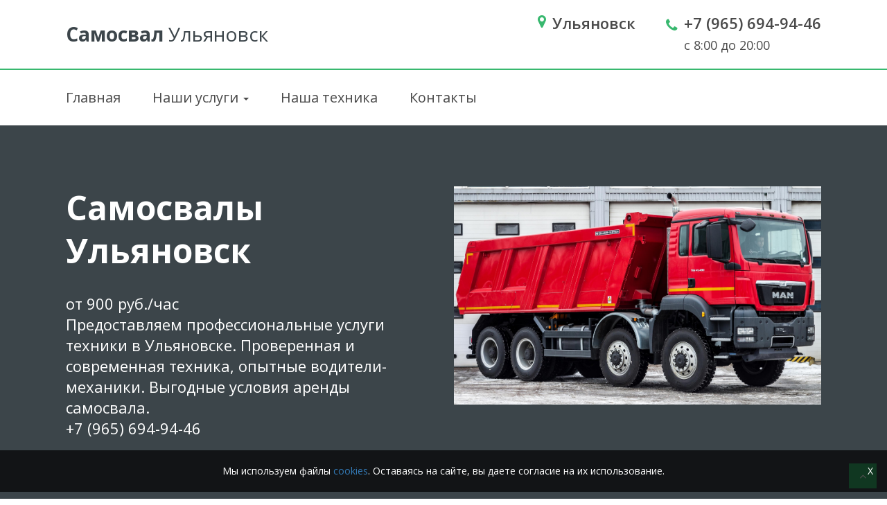

--- FILE ---
content_type: text/html; charset=utf-8
request_url: https://ulianovsk.samosvaly24.ru/
body_size: 6548
content:
<!DOCTYPE html>
<!--[if IE 8]> <html lang="ru" class="ie8"> <![endif]-->
<!--[if IE 9]> <html lang="ru" class="ie9"> <![endif]-->
<!--[if !IE]><!--> <html lang="ru"> <!--<![endif]-->
<!-- BEGIN HEAD -->
<head>
	<meta charset="utf-8" />
	<title>Услуги самосвала (аренда самосвала, грузовые машины) в Ульяновске по низким ценам, быстрая подача техники</title>
	<meta name="description" content="Услуги самосвала (аренда самосвала, грузовые машины) в Ульяновске, всегда в наличии, низкие цены, свой автопарк техники, большой выбор. Звоните!">		<link href="/files/catpage/favicons/31.ico" rel="shortcut icon" type="image/x-icon">
	<meta name="viewport" content="width=device-width, initial-scale=1.0">
	<meta content="" name="author" />
	
	<style>
	@import url('https://fonts.googleapis.com/css?family=Open+Sans:400,600,700&display=swap');
	</style>
	
	<link rel="stylesheet" href="/templates/catpage2/assets/bootstrap-3.3.7/css/bootstrap.min.css?1">
	<link rel="stylesheet" href="/templates/catpage2/assets/font-awesome-4.7.0/css/font-awesome.min.css?2">
		<link href="/templates/catpage2/css/styles.css?v=323241" rel="stylesheet" />
</head>
<body>
		<header id="topline">
		<section class="main-header green">
			<div class="container">
				<div class="logo-block">
											<a class="navbar-brand" href="/">
							<div class="navbar-brand-text"><span>Самосвал</span> Ульяновск</div>
						</a>
									</div>

				
				<div class="phone-block green">
					<div class="phone">
						<div data-city="1" >
							<a href="tel:+7 (965) 694-94-46">+7 (965) 694-94-46</a>
						</div>						
					</div>
					<div class="time">
						<div data-city="1">с 8:00 до 20:00</div>						
					</div>
					
				</div>
				<div class="city-block green">
					<div class="city clearfix"><div>Ульяновск</div></div>
					<div class="street">
						<div data-city="1"><a href="#contacts"></a></div>						
					</div>
				</div>
				
				
							</div>
		</section>
		<section class="main-menu">
			<div class="container">
				<nav class="hidden-sm hidden-xs">
					<ul class="first-lvl clearfix">
						<li><a href="/">Главная</a></li>
													<li class="dropdown">
								<a href="#conditions" class="scrollto">Наши услуги <b class="caret"></b></a>
																	<ul role="menu" class="dropdown-menu">
																					<li><a href="/page/grunt-dlya-otsypki-uchastka/">Грунт для отсыпки участка</a></li>
																			</ul>
															</li>
																		<li><a href="/techlist/" class="scrollto">Наша техника</a></li>
						<li><a href="/our_contacts/" class="scrollto">Контакты</a></li>
					</ul>
				</nav>
				<nav class="mobile-menu hidden-lg hidden-md">
					<div class="dropdown">
						<button class="mobile-btn" type="button" id="dropdownMenuButton" data-toggle="dropdown" aria-haspopup="true" aria-expanded="false">
						<i class="fa fa-bars"></i>Меню
						</button>
						<div class="dropdown-menu" aria-labelledby="dropdownMenuButton">
							<ul>
								<li><a href="/">Главная</a></li>
																	<li><a href="#conditions" class="scrollto">Наши услуги</a></li>
																								<li><a href="/techlist/" class="scrollto">Наша техника</a></li>
								<li><a href="/our_contacts/" class="scrollto">Контакты</a></li>
							</ul>
						</div>
					</div>
				</nav>
							</div>
		</section>
	</header> 
<section class="mpt-panel">
	<div style="min-height:300px;">
		<div class="container">
			<div class="row">
				<div class="col-md-6">
					<h1>Самосвалы Ульяновск</h1>
					<div class="mpt-text"><div class="from-price">от 900 руб./час</div>Предоставляем профессиональные услуги техники в Ульяновске. Проверенная и современная техника, опытные водители-механики. Выгодные условия аренды самосвала.<br/>+7 (965) 694-94-46</div>
									</div>
				<div class="col-md-6">
											<img class="lazy-img" style="width:100%;height:auto;" data-src="/files/catpage/group_main/31.jpg" alt="" />
									</div>
			</div>
		</div>
	</div>
</section>
<section class="mainpage-circles" id="features">
	<div class="container">
		<div class="row">
							<div class="col-lg-6 col-md-6 col-sm-6 col-xs-12">
					<div class="item clearfix half-item">
						<div class="circle">
							<div class="img-wrapper">
								<i class="fa fa-truck"></i>
							</div>
						</div>
						<div class="circle-text">
							<span>Аренда самосвалов на любой срок</span>
						</div>
					</div>
				</div>
							<div class="col-lg-6 col-md-6 col-sm-6 col-xs-12">
					<div class="item clearfix half-item">
						<div class="circle">
							<div class="img-wrapper">
								<i class="fa fa-thumbs-o-up"></i>
							</div>
						</div>
						<div class="circle-text">
							<span>Высококвалифицированные водители</span>
						</div>
					</div>
				</div>
							<div class="col-lg-6 col-md-6 col-sm-6 col-xs-12">
					<div class="item clearfix half-item">
						<div class="circle">
							<div class="img-wrapper">
								<i class="fa fa-wrench"></i>
							</div>
						</div>
						<div class="circle-text">
							<span>Только исправная техника</span>
						</div>
					</div>
				</div>
							<div class="col-lg-6 col-md-6 col-sm-6 col-xs-12">
					<div class="item clearfix half-item">
						<div class="circle">
							<div class="img-wrapper">
								<i class="fa fa-cog"></i>
							</div>
						</div>
						<div class="circle-text">
							<span>24 часа без выходных</span>
						</div>
					</div>
				</div>
					</div>
	</div>
</section>

<section class="mainpage-autos mainpage-popular" id="autos">
	<div class="container">
					<div class="title">Наша техника</div>
							<div class="row cat_row">
														<div class="col-sm-4" itemscope itemtype="http://schema.org/Product">
						<a href="/techlist/860686618/">						<div class="item-img lazy-img" data-src="//ulianovsk.samosvaly24.ru/cache/files/file_8272099181615d473975101c94c5bfbb.jpg"></div>
						<a rel="nofollow" class="hidden" itemprop="image" href="//ulianovsk.samosvaly24.ru/cache/files/file_8272099181615d473975101c94c5bfbb.jpg"></a>						<div class="item-cont">
							<div class="item-name">
								<span itemprop="name">Самосвал КамАЗ 55111</span>
							</div>
							<div class="item-icons">
															
								<table class="detail-attrs" itemprop="description">
									<tbody>
																					<tr>
												<td class="attr-title"><span>Марка</span></td>
												<td><span class="black">КамАЗ</span></td>
											</tr>
																					<tr>
												<td class="attr-title"><span>Вид</span></td>
												<td><span class="black">сочленённый</span></td>
											</tr>
																					<tr>
												<td class="attr-title"><span>Грузоподъемность, т</span></td>
												<td><span class="black">13</span></td>
											</tr>
																					<tr>
												<td class="attr-title"><span>Объём кузова, м³</span></td>
												<td><span class="black">10</span></td>
											</tr>
																					<tr>
												<td class="attr-title"><span>Тип проходимости</span></td>
												<td><span class="black">Самосвал обычный</span></td>
											</tr>
																					<tr>
												<td class="attr-title"><span>Наличие фаркопа</span></td>
												<td><span class="black">Не оборудован фаркопом</span></td>
											</tr>
																					<tr>
												<td class="attr-title"><span>Тип разгрузки</span></td>
												<td><span class="black">задний</span></td>
											</tr>
																					<tr>
												<td class="attr-title"><span>Высота загрузки, см</span></td>
												<td><span class="black">281</span></td>
											</tr>
																					<tr>
												<td class="attr-title"><span>Мин. заказ</span></td>
												<td><span class="black">2 час</span></td>
											</tr>
																			</tbody>
								</table>
														</div>
							<div class="item-price clearfix">
								<div class="new-price sale text-center">
																			<span><big>900</big> руб./час</span>
										<span class="hidden" itemprop="offers" itemscope itemtype="http://schema.org/Offer">
											<span itemprop="price">900</span>
											<span itemprop="priceCurrency">RUB</span>
										</span>
																		
								</div>
							</div>
							
							<div class="item-btn">
								
							</div>
							
						</div>
						</a>					</div>
																			<div class="col-sm-4" itemscope itemtype="http://schema.org/Product">
						<a href="/techlist/860667687/">						<div class="item-img lazy-img" data-src="//ulianovsk.samosvaly24.ru/cache/files/file_481c000a4a76a80d168b262af696c8a3.jpg"></div>
						<a rel="nofollow" class="hidden" itemprop="image" href="//ulianovsk.samosvaly24.ru/cache/files/file_481c000a4a76a80d168b262af696c8a3.jpg"></a>						<div class="item-cont">
							<div class="item-name">
								<span itemprop="name">Самосвал </span>
							</div>
							<div class="item-icons">
															
								<table class="detail-attrs" itemprop="description">
									<tbody>
																					<tr>
												<td class="attr-title"><span>Мин. заказ</span></td>
												<td><span class="black">1 час</span></td>
											</tr>
																			</tbody>
								</table>
														</div>
							<div class="item-price clearfix">
								<div class="new-price sale text-center">
																			<span><big>1300</big> руб./час</span>
										<span class="hidden" itemprop="offers" itemscope itemtype="http://schema.org/Offer">
											<span itemprop="price">1300</span>
											<span itemprop="priceCurrency">RUB</span>
										</span>
																		
								</div>
							</div>
							
							<div class="item-btn">
								
							</div>
							
						</div>
						</a>					</div>
																			<div class="col-sm-4" itemscope itemtype="http://schema.org/Product">
						<a href="/techlist/860667693/">						<div class="item-img lazy-img" data-src="//ulianovsk.samosvaly24.ru/cache/files/file_3201d4fa15ebf4aebd5d045ec42f590b.jpg"></div>
						<a rel="nofollow" class="hidden" itemprop="image" href="//ulianovsk.samosvaly24.ru/cache/files/file_3201d4fa15ebf4aebd5d045ec42f590b.jpg"></a>						<div class="item-cont">
							<div class="item-name">
								<span itemprop="name">Самосвал </span>
							</div>
							<div class="item-icons">
															
								<table class="detail-attrs" itemprop="description">
									<tbody>
																					<tr>
												<td class="attr-title"><span>Мин. заказ</span></td>
												<td><span class="black">1 час</span></td>
											</tr>
																			</tbody>
								</table>
														</div>
							<div class="item-price clearfix">
								<div class="new-price sale text-center">
																			<span><big>1300</big> руб./час</span>
										<span class="hidden" itemprop="offers" itemscope itemtype="http://schema.org/Offer">
											<span itemprop="price">1300</span>
											<span itemprop="priceCurrency">RUB</span>
										</span>
																		
								</div>
							</div>
							
							<div class="item-btn">
								
							</div>
							
						</div>
						</a>					</div>
											</div><div class="row cat_row">
																			<div class="col-sm-4" itemscope itemtype="http://schema.org/Product">
						<a href="/techlist/860667699/">						<div class="item-img lazy-img" data-src="//ulianovsk.samosvaly24.ru/cache/files/file_63f279a8778ca1c7638929b57fd16d63.jpeg"></div>
						<a rel="nofollow" class="hidden" itemprop="image" href="//ulianovsk.samosvaly24.ru/cache/files/file_63f279a8778ca1c7638929b57fd16d63.jpeg"></a>						<div class="item-cont">
							<div class="item-name">
								<span itemprop="name">Самосвал </span>
							</div>
							<div class="item-icons">
															
								<table class="detail-attrs" itemprop="description">
									<tbody>
																					<tr>
												<td class="attr-title"><span>Мин. заказ</span></td>
												<td><span class="black">1 час</span></td>
											</tr>
																			</tbody>
								</table>
														</div>
							<div class="item-price clearfix">
								<div class="new-price sale text-center">
																			<span><big>1400</big> руб./час</span>
										<span class="hidden" itemprop="offers" itemscope itemtype="http://schema.org/Offer">
											<span itemprop="price">1400</span>
											<span itemprop="priceCurrency">RUB</span>
										</span>
																		
								</div>
							</div>
							
							<div class="item-btn">
								
							</div>
							
						</div>
						</a>					</div>
																			<div class="col-sm-4" itemscope itemtype="http://schema.org/Product">
						<a href="/techlist/860667704/">						<div class="item-img lazy-img" data-src="//ulianovsk.samosvaly24.ru/cache/files/file_84ea19d137ba63efd1448d0dc5ad4884.jpg"></div>
						<a rel="nofollow" class="hidden" itemprop="image" href="//ulianovsk.samosvaly24.ru/cache/files/file_84ea19d137ba63efd1448d0dc5ad4884.jpg"></a>						<div class="item-cont">
							<div class="item-name">
								<span itemprop="name">Самосвал </span>
							</div>
							<div class="item-icons">
															
								<table class="detail-attrs" itemprop="description">
									<tbody>
																					<tr>
												<td class="attr-title"><span>Мин. заказ</span></td>
												<td><span class="black">1 час</span></td>
											</tr>
																			</tbody>
								</table>
														</div>
							<div class="item-price clearfix">
								<div class="new-price sale text-center">
																			<span><big>1100</big> руб./час</span>
										<span class="hidden" itemprop="offers" itemscope itemtype="http://schema.org/Offer">
											<span itemprop="price">1100</span>
											<span itemprop="priceCurrency">RUB</span>
										</span>
																		
								</div>
							</div>
							
							<div class="item-btn">
								
							</div>
							
						</div>
						</a>					</div>
																			<div class="col-sm-4" itemscope itemtype="http://schema.org/Product">
						<a href="/techlist/860667679/">						<div class="item-img lazy-img" data-src="//ulianovsk.samosvaly24.ru/cache/files/file_81ea650fd43ef7168d97ceb05b5a8e08.jpg"></div>
						<a rel="nofollow" class="hidden" itemprop="image" href="//ulianovsk.samosvaly24.ru/cache/files/file_81ea650fd43ef7168d97ceb05b5a8e08.jpg"></a>						<div class="item-cont">
							<div class="item-name">
								<span itemprop="name">Самосвал </span>
							</div>
							<div class="item-icons">
															
								<table class="detail-attrs" itemprop="description">
									<tbody>
																					<tr>
												<td class="attr-title"><span>Мин. заказ</span></td>
												<td><span class="black">1 час</span></td>
											</tr>
																			</tbody>
								</table>
														</div>
							<div class="item-price clearfix">
								<div class="new-price sale text-center">
																			<span><big>1500</big> руб./час</span>
										<span class="hidden" itemprop="offers" itemscope itemtype="http://schema.org/Offer">
											<span itemprop="price">1500</span>
											<span itemprop="priceCurrency">RUB</span>
										</span>
																		
								</div>
							</div>
							
							<div class="item-btn">
								
							</div>
							
						</div>
						</a>					</div>
											</div><div class="row cat_row">
																			<div class="col-sm-4" itemscope itemtype="http://schema.org/Product">
						<a href="/techlist/860667684/">						<div class="item-img lazy-img" data-src="//ulianovsk.samosvaly24.ru/cache/files/file_7a437c4ab71a1ccaf3c7b785b5860e3e.jpg"></div>
						<a rel="nofollow" class="hidden" itemprop="image" href="//ulianovsk.samosvaly24.ru/cache/files/file_7a437c4ab71a1ccaf3c7b785b5860e3e.jpg"></a>						<div class="item-cont">
							<div class="item-name">
								<span itemprop="name">Самосвал </span>
							</div>
							<div class="item-icons">
															
								<table class="detail-attrs" itemprop="description">
									<tbody>
																					<tr>
												<td class="attr-title"><span>Мин. заказ</span></td>
												<td><span class="black">1 час</span></td>
											</tr>
																			</tbody>
								</table>
														</div>
							<div class="item-price clearfix">
								<div class="new-price sale text-center">
																			<span><big>1200</big> руб./час</span>
										<span class="hidden" itemprop="offers" itemscope itemtype="http://schema.org/Offer">
											<span itemprop="price">1200</span>
											<span itemprop="priceCurrency">RUB</span>
										</span>
																		
								</div>
							</div>
							
							<div class="item-btn">
								
							</div>
							
						</div>
						</a>					</div>
																			<div class="col-sm-4" itemscope itemtype="http://schema.org/Product">
						<a href="/techlist/860667691/">						<div class="item-img lazy-img" data-src="//ulianovsk.samosvaly24.ru/cache/files/file_d4407bc41b98d310900ef778cd6543c5.jpg"></div>
						<a rel="nofollow" class="hidden" itemprop="image" href="//ulianovsk.samosvaly24.ru/cache/files/file_d4407bc41b98d310900ef778cd6543c5.jpg"></a>						<div class="item-cont">
							<div class="item-name">
								<span itemprop="name">Самосвал </span>
							</div>
							<div class="item-icons">
															
								<table class="detail-attrs" itemprop="description">
									<tbody>
																					<tr>
												<td class="attr-title"><span>Мин. заказ</span></td>
												<td><span class="black">1 час</span></td>
											</tr>
																			</tbody>
								</table>
														</div>
							<div class="item-price clearfix">
								<div class="new-price sale text-center">
																			<span><big>1200</big> руб./час</span>
										<span class="hidden" itemprop="offers" itemscope itemtype="http://schema.org/Offer">
											<span itemprop="price">1200</span>
											<span itemprop="priceCurrency">RUB</span>
										</span>
																		
								</div>
							</div>
							
							<div class="item-btn">
								
							</div>
							
						</div>
						</a>					</div>
																			<div class="col-sm-4" itemscope itemtype="http://schema.org/Product">
						<a href="/techlist/860667706/">						<div class="item-img lazy-img" data-src="//ulianovsk.samosvaly24.ru/cache/files/file_9cdf2363720160b51fd1a6fb375bec6f.jpg"></div>
						<a rel="nofollow" class="hidden" itemprop="image" href="//ulianovsk.samosvaly24.ru/cache/files/file_9cdf2363720160b51fd1a6fb375bec6f.jpg"></a>						<div class="item-cont">
							<div class="item-name">
								<span itemprop="name">Самосвал </span>
							</div>
							<div class="item-icons">
															
								<table class="detail-attrs" itemprop="description">
									<tbody>
																					<tr>
												<td class="attr-title"><span>Мин. заказ</span></td>
												<td><span class="black">1 час</span></td>
											</tr>
																			</tbody>
								</table>
														</div>
							<div class="item-price clearfix">
								<div class="new-price sale text-center">
																			<span><big>1700</big> руб./час</span>
										<span class="hidden" itemprop="offers" itemscope itemtype="http://schema.org/Offer">
											<span itemprop="price">1700</span>
											<span itemprop="priceCurrency">RUB</span>
										</span>
																		
								</div>
							</div>
							
							<div class="item-btn">
								
							</div>
							
						</div>
						</a>					</div>
											</div><div class="row cat_row">
																			<div class="col-sm-4" itemscope itemtype="http://schema.org/Product">
						<a href="/techlist/860667694/">						<div class="item-img lazy-img" data-src="//ulianovsk.samosvaly24.ru/cache/files/file_41e985c57c519da8fd78c785dc046fb3.jpeg"></div>
						<a rel="nofollow" class="hidden" itemprop="image" href="//ulianovsk.samosvaly24.ru/cache/files/file_41e985c57c519da8fd78c785dc046fb3.jpeg"></a>						<div class="item-cont">
							<div class="item-name">
								<span itemprop="name">Самосвал </span>
							</div>
							<div class="item-icons">
															
								<table class="detail-attrs" itemprop="description">
									<tbody>
																					<tr>
												<td class="attr-title"><span>Мин. заказ</span></td>
												<td><span class="black">1 час</span></td>
											</tr>
																			</tbody>
								</table>
														</div>
							<div class="item-price clearfix">
								<div class="new-price sale text-center">
																			<span><big>1200</big> руб./час</span>
										<span class="hidden" itemprop="offers" itemscope itemtype="http://schema.org/Offer">
											<span itemprop="price">1200</span>
											<span itemprop="priceCurrency">RUB</span>
										</span>
																		
								</div>
							</div>
							
							<div class="item-btn">
								
							</div>
							
						</div>
						</a>					</div>
																			<div class="col-sm-4" itemscope itemtype="http://schema.org/Product">
						<a href="/techlist/860667682/">						<div class="item-img lazy-img" data-src="//ulianovsk.samosvaly24.ru/cache/files/file_481c000a4a76a80d168b262af696c8a3.jpg"></div>
						<a rel="nofollow" class="hidden" itemprop="image" href="//ulianovsk.samosvaly24.ru/cache/files/file_481c000a4a76a80d168b262af696c8a3.jpg"></a>						<div class="item-cont">
							<div class="item-name">
								<span itemprop="name">Самосвал </span>
							</div>
							<div class="item-icons">
															
								<table class="detail-attrs" itemprop="description">
									<tbody>
																					<tr>
												<td class="attr-title"><span>Мин. заказ</span></td>
												<td><span class="black">1 час</span></td>
											</tr>
																			</tbody>
								</table>
														</div>
							<div class="item-price clearfix">
								<div class="new-price sale text-center">
																			<span><big>1200</big> руб./час</span>
										<span class="hidden" itemprop="offers" itemscope itemtype="http://schema.org/Offer">
											<span itemprop="price">1200</span>
											<span itemprop="priceCurrency">RUB</span>
										</span>
																		
								</div>
							</div>
							
							<div class="item-btn">
								
							</div>
							
						</div>
						</a>					</div>
																			<div class="col-sm-4" itemscope itemtype="http://schema.org/Product">
						<a href="/techlist/860667695/">						<div class="item-img lazy-img" data-src="//ulianovsk.samosvaly24.ru/cache/files/file_3201d4fa15ebf4aebd5d045ec42f590b.jpg"></div>
						<a rel="nofollow" class="hidden" itemprop="image" href="//ulianovsk.samosvaly24.ru/cache/files/file_3201d4fa15ebf4aebd5d045ec42f590b.jpg"></a>						<div class="item-cont">
							<div class="item-name">
								<span itemprop="name">Самосвал </span>
							</div>
							<div class="item-icons">
															
								<table class="detail-attrs" itemprop="description">
									<tbody>
																					<tr>
												<td class="attr-title"><span>Мин. заказ</span></td>
												<td><span class="black">1 час</span></td>
											</tr>
																			</tbody>
								</table>
														</div>
							<div class="item-price clearfix">
								<div class="new-price sale text-center">
																			<span><big>1000</big> руб./час</span>
										<span class="hidden" itemprop="offers" itemscope itemtype="http://schema.org/Offer">
											<span itemprop="price">1000</span>
											<span itemprop="priceCurrency">RUB</span>
										</span>
																		
								</div>
							</div>
							
							<div class="item-btn">
								
							</div>
							
						</div>
						</a>					</div>
												</div>
			</div>
</section>
	<section class="mainpage-services">
		<div class="container">
			<div class="title">
				Наши услуги
			</div>
			<div class="row">
									<div class="col-lg-3 col-md-6 col-sm-6 col-xs-12">
						<div class="item">
														<a href="/page/grunt-dlya-otsypki-uchastka/">
								<div class="item-img">
																			<div class="lazy-img" data-src="files/catpage/services/749.jpg" style="width:100%;height:173px;background-size:cover;background-position:50% 50%;"></div>
																	</div>
							</a>
														<div class="item-title">
								<a href="/page/grunt-dlya-otsypki-uchastka/">Грунт для отсыпки участка</a>
							</div>
							<div class="item-text"></div>
						</div>
					</div>
												</div>
		</div>
	</section>
<section class="mainpage-circles" style="padding: 50px 0;">
	<div class="container">
		<h2 class="title"></h2>
		<div class="gs-main-text"></div>
	</div>
</section>
<div class="hidden" itemscope itemtype="http://schema.org/Organization">
	<span itemprop="name">ulianovsk.samosvaly24.ru</span>
	<a rel="nofollow" href="https://ulianovsk.samosvaly24.ru/" itemprop="url">ulianovsk.samosvaly24.ru</a>
	<div itemprop="address" itemscope itemtype="http://schema.org/PostalAddress">
		<span itemprop="streetAddress"></span>
		
		<span itemprop="addressLocality">Ульяновск</span>
	</div>
	<span itemprop="telephone">+7 (965) 694-94-46</span>
				<div itemprop="aggregateRating" itemscope itemtype="http://schema.org/AggregateRating">
			<span itemprop="ratingValue">5</span>
			<span itemprop="reviewCount">9</span>
		</div>
	</div>
	<footer>
					
				
		<section class="main-footer">
			<div class="container">
				<div class="row">
					<div class="col-md-5"></div>
					<div class="col-md-7">
						<div class="h3">Свяжитесь с нами</div>
						<div class="row">
							<div class="col-md-6">
								<div class="coline"><i class="fa fa-map-marker"></i> </div>
								<div class="coline"><i class="fa fa-clock-o"></i> с 8:00 до 20:00</div>
							</div>
							<div class="col-md-6">
								<div class="coline"><i class="fa fa-phone"></i> +7 (965) 694-94-46</div>
															</div>
						</div>
					</div>
				</div>
			</div>
		</section>
		<section class="copyright">
			<div class="container">
				<div class="row">
					<div class="col-md-6">
						<div class="text">
							    <div class="h4">Партнеры</div>
            <div><a target="_blank" href="https://tyumen.spcteh.ru/arenda/samosvaly/">Самосвалы Тюмень</a></div>
            <div><a target="_blank" href="https://smolensk.spcteh.ru/arenda/lesovozy/">Лесовозы Смоленск</a></div>
            <div><a target="_blank" href="https://elektrostal.spcteh.ru/arenda/ekskavatory_planirovcshiki/">Экскаваторы-планировщики Электросталь</a></div>
            <div><a target="_blank" href="https://ulyanovsk-beton.ru/">ulyanovsk-beton.ru</a></div>
            <div><a target="_blank" href="https://ulyanovsk-stroydom.ru/">ulyanovsk-stroydom.ru</a></div>
    
							
						</div>
					</div>
					<div class="col-md-6">
						<div class="text">
							<a href="/agreement2/">Пользовательское соглашение</a><br/>
							<a target="_blank" href="https://vprioritete.ru">Создание и продвижение: "Приоритет"</a><br/>
							<a target="_blank" href="https://media-solutions.pro">Управление сайтом: "Медиа-Решения"</a>
						</div>
					</div>
				</div>
			</div>
		</section>
	</footer>
	
		<noindex>
	<div class="modal fade" id="harmony_modal" tabindex="-1" role="dialog" aria-labelledby="harmony_modal_label">
		<div class="modal-dialog modal-lg" role="document">
			<div class="modal-content">
				<div class="modal-header">
					<button type="button" class="close" data-dismiss="modal" aria-label="Close"><span aria-hidden="true">&times;</span></button>
					<div class="h4 modal-title text-center" id="harmony_modal_label">СОГЛАСИЕ ПОЛЬЗОВАТЕЛЯ САЙТА НА ОБРАБОТКУ ПЕРСОНАЛЬНЫХ ДАННЫХ</div>
				</div>
				<div class="modal-body">
				<p>Настоящим свободно, своей волей и в своем интересе даю  согласие ООО «Медиа-решения», находящемуся по адресу г. Тюмень ул. 50 лет ВЛКСМ 19 - 76 (далее – Оператор) на  автоматизированную и неавтоматизированную обработку своих персональных данных в соответствии со следующим перечнем:</p>
				<ul>
					<li>имя, телефон, адрес и иные индивидуальные средства коммуникации, указанные при заполнении на сайте https://ulianovsk.samosvaly24.ru (далее – Сайт)  формы «Заказать технику»</li>
					<li>источник захода на сайт  и информация поискового или рекламного запроса;</li>
					<li>данные о пользовательском устройстве (среди которых разрешение, версия и другие атрибуты, характеризующие пользовательское устройство);</li>
					<li>пользовательские клики, просмотры страниц, заполнения полей, показы и просмотры баннеров и видео;</li>
					<li>данные, характеризующие аудиторные сегменты;</li>
					<li>параметры сессии;</li>
					<li>данные о времени посещения;</li>
					<li>идентификатор пользователя, хранимый в cookie,</li>
				</ul>
				<p>для целей оказания информационных услуг и по представлению услуг аренды спецтехники, предоставления релевантной рекламной информации и оптимизации рекламы.</p>
				<p>Также даю свое согласие на предоставление Оператором  моих персональных данных третьим лицам и на осуществление трансграничной передачи персональных данных для достижения заявленных целей обработки персональных данных.</p>
				<p>В целях обеспечения реализации требований законодательства в области обработки персональных данных Оператор может:</p>
				<ul>
					<li>осуществлять обработку персональных данных путем сбора, хранения, систематизации, накопления, изменения, уточнения, использования, распространения, обезличивания, блокирования, уничтожения персональных данных;</li>
					<li>использовать автоматизированный  способ обработки персональных данных с передачей по сети Интернет;</li>
				</ul>
				<p>Настоящее согласие вступает в силу с момента подтверждения и действует до момента его отзыва, если  иное не установлено действующим законодательством РФ.</p>
				<p>Отзыв согласия на обработку персональных данных осуществляется путем направления заявления в письменной форме на юридический адрес Оператора.</p>
				<p>Я подтверждаю, что мне известно о праве отозвать свое согласие посредством составления соответствующего письменного документа, который может быть направлен мной в адрес Оператора. В случае моего отзыва согласия на обработку персональных данных Оператор вправе продолжить обработку персональных данных без моего согласия при наличии оснований, указанных в пунктах 2-11 части 1 статьи 6, части 2 статьи 10 и части 2 статьи 11 Федерального закона от 27.07.2006г. №152-ФЗ «О персональных данных».</p>
				</div>
			</div>
		</div>
	</div>
</noindex>

	<a class="scroll-top" href="#topline"><i class="fa fa-angle-up"></i></a>
	
	<script type='text/javascript' src='/templates/catpage2/assets/jquery-3.3.1.min.js?1'></script>
	<script type='text/javascript' src='/templates/catpage2/assets/bootstrap-3.3.7/js/bootstrap.min.js?1'></script>
			<script async src="https://api-maps.yandex.ru/2.0-stable/?load=package.standard&lang=ru-RU&onload=init_detail"></script>
		<script type='text/javascript' src='/templates/catpage2/js/jquery.lazy.min.js'></script>
	<script type='text/javascript' src='/templates/catpage2/js/custom.js?v=9'></script>
	
	
	<script src="/templates/default3/js/warning.js"></script>			
		<!-- Yandex.Metrika counter -->
		<script type="text/javascript">
			(function (d, w, c) {
				(w[c] = w[c] || []).push(function() {
					try {
						w.yaCounter42309119 = new Ya.Metrika({
							id:42309119,
							clickmap:true,
							trackLinks:true,
							accurateTrackBounce:true
						});
					} catch(e) { }
				});

				var n = d.getElementsByTagName("script")[0],
					s = d.createElement("script"),
					f = function () { n.parentNode.insertBefore(s, n); };
				s.type = "text/javascript";
				s.async = true;
				s.src = "https://mc.yandex.ru/metrika/watch.js";

				if (w.opera == "[object Opera]") {
					d.addEventListener("DOMContentLoaded", f, false);
				} else { f(); }
			})(document, window, "yandex_metrika_callbacks");
		</script>
		<noscript><div><img src="https://mc.yandex.ru/watch/42309119" style="position:absolute; left:-9999px;" alt="" /></div></noscript>
		<!-- /Yandex.Metrika counter -->
		
			</body>
</html>

--- FILE ---
content_type: text/css
request_url: https://ulianovsk.samosvaly24.ru/templates/catpage2/css/styles.css?v=323241
body_size: 16905
content:
@media (max-width: 543px) {
/* header start */
.logo-block,
.city-block,
.phone-block {
	float: none !important;
}
.logo-block::after {
	content: '';
	display: block;
	clear: both;
}
.logo-block {
	display: table;
	margin: 0 auto;
}
.city-block {
	padding-left: 23px;
	margin: 20px auto 0 !important;
	display: table;
}
	.city-block::before {
		left: 0 !important;
	}
.phone-block {
	padding-left: 26px;
	margin: 15px auto 0 !important;
	display: table;
}
	.phone-block::before {
		left: 0 !important;
	}
.mobile-btn {
	margin: 7px auto 0;
}
.callback-block {
	text-align: center;
	float: none !important;
	margin: 10px 0 10px !important;
}
	.callback-block .btn {
		margin: 0 auto;
	}
/* header end */

/* mainpage start */
.mainpage-slider .slider-nav {
	display: none;
}
.mainpage-slider .slider-title {
	margin-top: 300px !important;
}
	.mainpage-slider .title-cont {
		font-size: 40px !important;
	}
.mainpage-circles {
	padding: 31px 0 1px !important;
}
	.mainpage-circles .col-xs-12 {
		margin-bottom: 30px;
	}
	.mainpage-circles a {
		display: table;
		margin: 0 auto;
	}
.mainpage-services {
	margin: 61px 0 32px !important;
}
	.mainpage-services .col-xs-12 {
		margin-bottom: 30px;
	}
	.mainpage-services .item {
		margin: 0 auto;
	}
	.mainpage-services .row + .row {
		margin-top: 3px !important;
	}
.mainpage-category .col-xs-12 + .col-xs-12 {
	margin-top: 30px;
}
.mainpage-category .row + .row {
	margin-top: 30px !important;
}
.mainpage-category .item-text {
	margin-left: 9px !important;
	width: 130px !important;
}
.mainpage-popular .slider-nav {
	display: none;
}
.mainpage-popular .slick-list {
	width: 262px;
	margin: 0 auto;
	overflow: hidden;
}
	.mainpage-popular .slider-item {
		margin: 0 !important;
	}
.mainpage-news .slider-nav {
	display: none;
}
.mainpage-news .slick-list {
	width: 262px;
	margin: 0 auto;
	overflow: hidden;
}
	.mainpage-news .slider-item {
		margin: 0 !important;
	}
.mainpage-about .title {
	display: block;
}
.mainpage-callback .form-title,
.mainpage-callback .form-inputs,
.mainpage-callback .form-submit {
	float: none !important;
}
.mainpage-callback .form-title {
	width: auto !important;
	text-align: center;
}
.mainpage-callback .form-inputs {
	margin: 54px 0 0 !important;
	width: auto !important;
}
	.mainpage-callback .first-row {
		display: table;
		margin: 0 auto;
	}
		.mainpage-callback .form-inputs input[type="text"] {
			float: none !important;
			display: table;
		}
		.mainpage-callback .form-inputs input[name="PHONE"] {
			width: 262px !important;
			margin: 15px 0 0 !important;
		}
	.mainpage-callback .second-row {
		display: table;
		margin: 33px auto 0 !important;
		width: 262px;
	}
.mainpage-callback .form-submit {
	margin: 40px 0 20px 0 !important;
}
	.mainpage-callback input[type="submit"] {
		margin: 0 auto;
	}
/* mainpage end */

/* catalog-detail start */
.catalog-detail .item-image,
.catalog-detail .item-info {
	float: none !important;
}
.catalog-detail .item-image {
	width: 100% !important;
	margin: 0 auto;
}
	.catalog-detail .catalog-slider-big img {
		width: 100% !important;
		height: auto !important;
	}
	.catalog-detail .catalog-slider-small {
		width: 193px !important;
	}
		.catalog-detail .catalog-slider-small .slick-list {
			margin: 0 -3px !important;
		}
.catalog-detail .item-info {
	margin: 0 auto;
	width: 100% !important;
}
	.catalog-detail .request,
	.catalog-detail .know-price {
		float: none !important;
	}
	.catalog-detail .request {
		width: 100% !important;
	}
	.catalog-detail .know-price {
		width: 100% !important;
		margin-top: 15px;
	}
.catalog-detail .text {
	margin-top: 25px;
}
.related-products .col-xs-12 + .col-xs-12 {
	margin-top: 30px;
}
	.related-products .related-item {
		margin: 0 auto;
	}
.catalog-detail .back {
	width: 100% !important;
	padding-left: 0px !important;
	text-align: center !important;
}
/* catalog-detail end */

/* footer start */
.social-icons {
	float: none !important;
	display: table;
	margin: 25px auto 0 !important;
}
.footer-menu {
	margin-top: 15px !important;
}
	.footer-menu .right {
		margin: 0 !important;
	}
.footer-contacts {
	float: none !important;
	display: table;
	margin: 15px auto 0;
}
	.footer-contacts .street {
		padding-left: 25px;
	}
		.footer-contacts .street::before {
			left: 0px !important;
		}
	.footer-contacts .phone {
		padding-left: 24px;
	}
		.footer-contacts .phone a::before {
			left: 0px !important;
		}
	.footer-contacts .mail {
		padding-left: 26px;
	}
		.footer-contacts .mail a::before {
			left: 0px !important;
		}
/* footer end */
}

/* Small devices (landscape phones, 544px and up) */
@media (min-width: 544px) and (max-width: 767px) {
/* header start */
.logo-block,
.city-block,
.phone-block {
	float: none !important;
}
.logo-block::after {
	content: '';
	display: block;
	clear: both;
}
.logo-block {
	display: table;
	margin: 0 auto;
}
.city-block {
	padding-left: 23px;
	margin: 20px auto 0 !important;
	display: table;
}
	.city-block::before {
		left: 0 !important;
	}
.phone-block {
	padding-left: 26px;
	margin: 15px auto 0 !important;
	display: table;
}
	.phone-block::before {
		left: 0 !important;
	}
.mobile-btn {
	margin: 7px auto 0;
}
.callback-block {
	float: none !important;
	margin: 10px 0 10px !important;
}
	.callback-block .btn {
		margin: 0 auto;
	}
/* header end */

/* mainpage start */
.mainpage-slider .slider-nav {
	display: none;
}
.mainpage-slider .slider-title {
	margin-top: 300px !important;
}
	.mainpage-slider .title-cont {
		font-size: 40px !important;
	}
.mainpage-circles {
	padding: 31px 0 1px !important;
}
	.mainpage-circles .col-xs-12 {
		margin-bottom: 30px;
	}
	.mainpage-circles a {
		display: table;
		margin: 0 auto;
	}
.mainpage-services {
	margin: 61px 0 32px !important;
}
	.mainpage-services .col-xs-12 {
		margin-bottom: 30px;
	}
	.mainpage-services .item {
		margin: 0 auto;
	}
	.mainpage-services .row + .row {
		margin-top: 3px !important;
	}
.mainpage-category .col-xs-12 + .col-xs-12 {
	margin-top: 30px;
}
.mainpage-category .row + .row {
	margin-top: 30px !important;
}
.mainpage-category .item-text {
	margin-left: 9px !important;
	width: 130px !important;
}
.mainpage-popular .slider-nav {
	display: none;
}
.mainpage-popular .slick-list {
	width: 262px;
	margin: 0 auto;
	overflow: hidden;
}
	.mainpage-popular .slider-item {
		margin: 0 !important;
	}
.mainpage-news .slider-nav {
	display: none;
}
.mainpage-news .slick-list {
	width: 262px;
	margin: 0 auto;
	overflow: hidden;
}
	.mainpage-news .slider-item {
		margin: 0 !important;
	}
.mainpage-about .title {
	display: block;
}
.mainpage-callback .form-title,
.mainpage-callback .form-inputs,
.mainpage-callback .form-submit {
	float: none !important;
}
.mainpage-callback .form-title {
	width: auto !important;
	text-align: center;
}
.mainpage-callback .form-inputs {
	margin: 54px 0 0 !important;
	width: auto !important;
}
	.mainpage-callback .first-row {
		display: table;
		margin: 0 auto;
	}
		.mainpage-callback .form-inputs input[type="text"] {
			float: none !important;
			display: table;
		}
		.mainpage-callback .form-inputs input[name="PHONE"] {
			width: 262px !important;
			margin: 15px 0 0 !important;
		}
	.mainpage-callback .second-row {
		display: table;
		margin: 33px auto 0 !important;
		width: 262px;
	}
.mainpage-callback .form-submit {
	margin: 40px 0 20px 0 !important;
}
	.mainpage-callback input[type="submit"] {
		margin: 0 auto;
	}
/* mainpage end */

/* catalog-detail start */
.catalog-detail .item-image,
.catalog-detail .item-info {
	float: none !important;
}
.catalog-detail .item-image {
	width: 100% !important;
	margin: 0 auto;
}
	.catalog-detail .catalog-slider-big img {
		width: 100% !important;
		height: auto !important;
	}
	.catalog-detail .catalog-slider-small {
		width: 193px !important;
	}
		.catalog-detail .catalog-slider-small .slick-list {
			margin: 0 -3px !important;
		}
.catalog-detail .item-info {
	margin: 0 auto;
	width: 100% !important;
}
	.catalog-detail .request,
	.catalog-detail .know-price {
		float: none !important;
	}
	.catalog-detail .request {
		width: 100% !important;
	}
	.catalog-detail .know-price {
		width: 100% !important;
		margin-top: 15px;
	}
.catalog-detail .text {
	margin-top: 25px;
}
.related-products .col-xs-12 + .col-xs-12 {
	margin-top: 30px;
}
	.related-products .related-item {
		margin: 0 auto;
	}
.catalog-detail .back {
	width: 100% !important;
	padding-left: 0px !important;
	text-align: center !important;
}
/* catalog-detail end */

/* footer start */
.social-icons {
	float: none !important;
	display: table;
	margin: 25px auto 0 !important;
}
.footer-menu {
	margin-top: 15px !important;
}
	.footer-menu .right {
		margin: 0 !important;
	}
.footer-contacts {
	float: none !important;
	display: table;
	margin: 15px auto 0;
}
	.footer-contacts .street {
		padding-left: 25px;
	}
		.footer-contacts .street::before {
			left: 0px !important;
		}
	.footer-contacts .phone {
		padding-left: 24px;
	}
		.footer-contacts .phone a::before {
			left: 0px !important;
		}
	.footer-contacts .mail {
		padding-left: 26px;
	}
		.footer-contacts .mail a::before {
			left: 0px !important;
		}
/* footer end */
}

/* Medium devices (tablets, 768px and up) */
@media (min-width: 768px) and (max-width: 991px) {
/* header start */
.city-block {
	margin: 3px 0 0 50px !important;
}
.phone-block {
	margin-left: 39px !important;
}
.mobile-menu {
	float: left;
	margin: 7px 0 7px !important;
}
.callback-block {
	float: right !important;
	margin: 7px 0 7px !important;
}
/* header end */

/* mainpage start */
.mainpage-circles {
	padding: 31px 0 1px !important;
}
	.mainpage-circles .col-md-6 {
		margin-bottom: 30px;
	}
	.mainpage-circles a {
		display: table;
		margin: 0 auto;
	}
.mainpage-services {
	margin: 61px 0 32px !important;
}
	.mainpage-services .col-sm-6 {
		margin-bottom: 30px;
	}
	.mainpage-services .item {
		margin: 0 auto;
	}
	.mainpage-services .row + .row {
		margin-top: 3px !important;
	}
.mainpage-category .col-xs-12 + .col-xs-12 {
	margin-top: 30px;
}
.mainpage-category .row + .row {
	margin-top: 30px !important;
}
.mainpage-category a {
	display: block;
	max-width: 500px;
	margin: 0 auto;
}
	.mainpage-category .item-text {
		margin-top: 59px !important;
		width: 285px !important;
	}
.mainpage-popular .slider-popular {
	margin: 8px 0 0;
}
	.mainpage-popular .slider-item {
		margin: 0 55px !important;
	}
.mainpage-news .slider-news {
	margin: 8px 0 0;
}
	.mainpage-news .slider-item {
		margin: 0 55px !important;
	}
.mainpage-callback .form-title,
.mainpage-callback .form-inputs,
.mainpage-callback .form-submit {
	float: none !important;
}
.mainpage-callback .form-title {
	width: auto !important;
	text-align: center;
}
.mainpage-callback .form-inputs {
	margin: 54px 0 0 !important;
	width: auto !important;
}
	.mainpage-callback .first-row {
		display: table;
		margin: 0 auto;
	}
		.mainpage-callback .form-inputs input[name="PHONE"] {
			width: 262px !important;
		}
	.mainpage-callback .second-row {
		width: 555px;
		margin: 33px auto 0 !important;
	}
.mainpage-callback .form-submit {
	margin: 40px 0 20px 0 !important;
}
	.mainpage-callback input[type="submit"] {
		margin: 0 auto;
	}
/* mainpage end */

/* catalog-detail start */
.catalog-detail .item-image,
.catalog-detail .item-info {
	float: none !important;
}
.catalog-detail .item-image {
	margin: 0 auto;
}
.catalog-detail .item-info {
	margin: 25px auto 0 !important;
	width: 458px !important;
}
.catalog-detail .text {
	margin-top: 25px;
}
.related-products .related-item {
	margin: 0 auto;
}
.related-products .col-sm-offset-3 {
	margin-top: 30px;
}
/* catalog-detail end */

/* footer start */
.footer-contacts {
	float: left !important;
	margin-left: 28px;
	margin-top: 12px;
}
/* footer end */
}

/* Large devices (desktops, 992px and up) */
@media (min-width: 992px) and (max-width: 1199px) {
/* header start */
.city-block {
	margin: 3px 0 0 45px !important;
}
.phone-block {
	margin-left: 30px !important;
}
.callback-block {
	margin: 7px 0 0 10px !important;
}
.main-menu .first-lvl > li:first-child {
	margin: 0 !important;
}
.main-menu .first-lvl > li + li {
	margin-left: 54px !important;
}
/* header end */

/* mainpage start */
.mainpage-circles {
	padding: 31px 0 1px !important;
}
	.mainpage-circles .col-md-6 {
		margin-bottom: 30px;
	}
	.mainpage-circles a {
		display: table;
		margin: 0 auto;
	}
.mainpage-services {
	margin: 61px 0 32px !important;
}
	.mainpage-services .col-md-6 {
		margin-bottom: 30px;
	}
	.mainpage-services .item {
		margin: 0 auto;
	}
	.mainpage-services .row + .row {
		margin-top: 3px !important;
	}
.mainpage-category .item-text {
	width: 130px !important;
	margin-left: 8px !important;
}
.mainpage-popular .slider-popular {
	margin: 8px -46px 0 !important;
}
.mainpage-popular .slider-item {
	margin: 0 46px !important;
}
.mainpage-news .slider-news {
	margin: 8px -46px 0 !important;
}
.mainpage-news .slider-item {
	margin: 0 46px !important;
}
.mainpage-callback .form-title,
.mainpage-callback .form-inputs,
.mainpage-callback .form-submit {
	float: none !important;
}
.mainpage-callback .form-title {
	width: auto !important;
	text-align: center;
}
.mainpage-callback .form-inputs {
	margin: 54px 0 0 !important;
	width: auto !important;
}
	.mainpage-callback .first-row {
		display: table;
		margin: 0 auto;
	}
		.mainpage-callback .form-inputs input[name="PHONE"] {
			width: 262px !important;
		}
	.mainpage-callback .second-row {
		width: 555px;
		margin: 33px auto 0 !important;
	}
.mainpage-callback .form-submit {
	margin: 40px 0 20px 0 !important;
}
	.mainpage-callback input[type="submit"] {
		margin: 0 auto;
	}
/* mainpage end */
}

/* Extra large devices (large desktops, 1200px and up) */
@media (min-width: 1200px) {

}
/* End */


/* Start:/local/templates/main/template_styles.css?149604746263184*/

.main-breadcrumbs {
	border-top: 5px solid #38b86f;
}
	.breadcrumb {
		background-color: #fff;
		padding: 22px 0 0 0;
		margin-bottom: 51px;
	}
		.breadcrumb-item {
			font-size: 16px;
			font-weight: 600;
			position: relative;
		}
			.breadcrumb-item a {
				color: #080808;
				text-decoration: underline;
			}
				.breadcrumb-item a:hover {
					text-decoration: none;
				}
			.breadcrumb-item.active {
				color: #03cee8;
			}
		.breadcrumb-item + .breadcrumb-item {
			padding-left: 11px;
		}
		.breadcrumb-item + .breadcrumb-item::before {
			content: '/';
			display: block;
			position: absolute;
			color: #080808;
			left: -4px;
			top: 0;
		}

/* header start */
.main-header {
	padding-top: 20px;
	padding-bottom: 20px;
	border-bottom: 2px solid #FFBA1F;
}
.main-header.green{
	border-bottom: 2px solid #38b86f;
}
	.logo-block {
		float: left;
	}
		.main-logo {
			margin-left: 1px;
			float: left;
			width: 50px;
		}
		a.navbar-brand{
			float: none;
			width: 100%;
			font-size: 28px;
			line-height: 120%;
			padding: 0;
			color: #3C454A;
		}
		
		a.navbar-brand .navbar-brand-text{
			/*
			display: inline-block;
			height: 70px;
			line-height: 55px;
			*/
			margin: 13px 0;
		}
		a.navbar-brand .navbar-brand-text span{
			font-weight:bold;
		}

		
		a.navbar-brand img{
			display: inline-block;
			margin-top: -3.5px;
		}
		.logo-text {
			float: left;
			margin-left: 15px;
		}
			.logo-text .top {
				color: #080808;
				font-weight: 700;
				text-transform: uppercase;
				font-size: 18px;
				margin-top: 5px;
				line-height: 23px;
			}
			.logo-text .bottom {
				color: #959595;
				margin: 1px 0 0 1px;
				font-size: 15px;
			}
	.city-block {
		float: right;
		margin: 0 0 0 30px;
		position: relative;
		font-size:18px;
		line-height:150%;
		color:#4A4A4A;
	}

	.city-block .city{
		font-weight: 600;
		font-size:22px;
		color:#4A4A4A;
	}
		.city {
			font-weight: 600;
			font-size: 16px;
		}
			.city .wrapper {
				position: relative;
				float: left;
			}
				.city .city-picker {
					border: none;
					width: 88px;
					text-indent: 1px;
					text-decoration: underline;
					-webkit-appearance: none;
					-moz-appearance: none;
					background: none;
				}
				.city .wrapper::after {
					content: '';
					display: block;
					width: 0;
					height: 0;
					position: absolute;
					right: 5px;
					top: 10px;
					border-style: solid;
					border-width: 5px 5px 0 5px;
					border-color: #38b86f transparent transparent transparent;
				}
			.city select::-ms-expand {
				display: none;
			}
				.city select:hover,
				.city select:active,
				.city select:focus {
					outline: none;
				}
			.width_tmp_select {
				display: none;
			}
		.street {
			margin-top: 4px;
		}
			.street a{
				color: inherit;
				text-decoration:none;
			}
		.city-block::before {
			content: '\f041';
			font: normal normal normal 21px/1 FontAwesome;
			position: absolute;
			left: -21px;
			top: 0px;
			color: #FFBA1F;
		}
		.city-block.green::before {
			color: #38b86f;
		}
	.phone-block {
		float: right;
		margin:0 0 0 70px;
		position: relative;
		font-size:18px;
		line-height:150%;
		color:#4A4A4A;
	}
		.phone-block .phone a {
			font-weight: 600;
			text-decoration: none;
			font-size:22px;
			color:#4A4A4A;
		}
		.phone-block .time {
			margin-top: 3px;
		}
		.phone-block::before {
			content: "\f095";
			font: normal normal normal 21px/1 FontAwesome;
			color: #FFBA1F;
			position: absolute;
			left: -26px;
			top: 6px;
		}
		.phone-block.green::before {
			color: #38b86f;
		}
	.callback-block {
		float: right;
		margin: 7px 0 0 46px;
	}
		.callback-block .btn {
			width: 224px;
		}
.main-video{
	height: 500px;
	overflow: hidden;
	position: relative;
}
.main-video .main-video-text{
	color: white;
	z-index: 2;
    text-align: center;
    background: rgba(0,3,35,0.62);
    position: absolute;
    top: 0;
    left: 0;
    right: 0;
    bottom: 0;
}
.main-video .main-video-text big, .main-video .main-video-text h1{
	display: block;
	margin: 120px auto 20px auto;
	font-size: 36px;
	max-width: 800px;
}
.main-video .main-video-text small{
	margin: 0px auto 30px auto;
	max-width: 800px;
	display: block;
	font-size: 16px;
	font-weight: 200;
}
/* header end */

/* mainpage start */
.mainpage-slider {
	position: relative;
}
	.mainpage-slider .slider-item {
		height: 566px;
	}
		.mainpage-slider .slider-item:focus {
			outline: none;
		}
	.mainpage-slider .slider-title {
		margin-top: 358px;
	}
		.mainpage-slider .slider-title .title-cont {
			font-size: 60px;
			padding: 0 6px 3px 10px;
			line-height: 60px;
			background: #fdfdfd;
			text-transform: uppercase;
			float: left;
		}
	.mainpage-slider .btn {
		margin: 25px 0 0 1px;
		width: 161px;
		padding: 10px 0 9px 20px;
		text-align: left;
		position: relative;
	}
		.mainpage-slider .btn::after {
			content: '\f105';
			font-family: 'FontAwesome';
			display: block;
			width: 22px;
			height: 22px;
			border-radius: 50%;
			background: #fdfdfd;
			color: #2b8e56;
			right: 17px;
			top: 9px;
			position: absolute;
			font-size: 18px;
			text-align: center;
			padding-top: 2px;
			padding-left: 2px;
			line-height: 18px;
		}
		.mainpage-slider .btn:hover::after {
			color: #00ddef;
		}
	.mainpage-slider .slider-nav {
		position: absolute;
		top: 252px;
		left: 0;
		right: 0;
	}
		.mainpage-slider .arrows-cont {
			position: relative;
			height: 64px;
		}
			.mainpage-slider .arrows {
				position: absolute;
				width: 34px;
				height: 64px;
				z-index: 1;
				cursor: pointer;
			}
				.mainpage-slider .left-arrow {
					background: url([data-uri]);
					left: 0;
				}
				.mainpage-slider .right-arrow {
					background: url([data-uri]);
					right: 0;
				}
	.mainpage-slider ul.slick-dots {
		position: absolute;
		width: 100%;
		text-align: center;
		padding: 0;
		bottom: 27px;
		margin: 0;
	}
		.mainpage-slider ul.slick-dots li {
			width: 15px;
			height: 15px;
			display: inline-block;
			cursor: pointer;
			background: #fdfdfd;
			opacity: 0.7;
			transition: .5s;
			border-radius: 50%;
		}
		.mainpage-slider ul.slick-dots li.slick-active,
		.mainpage-slider ul.slick-dots li:hover {
			background: #fdfdfd;
			opacity: 1;
		}
		.mainpage-slider ul.slick-dots li + li {
			margin-left: 10px;
		}
		.mainpage-slider ul.slick-dots li button {
			display: none;
		}

.mainpage-circles {
	background: #f5f5f5;
	padding: 31px 0;
}


.mainpage-circles .half-item{
	margin-bottom:20px;
}


	.mainpage-circles .circle {
		border-radius: 50%;
		text-align: center;
		float: left;
		margin-left: 1px;
		transition: .5s;
		background: #38b86f;
		-webkit-transition: all 0.5s ease;
		-moz-transition: all 0.5s ease;
		-o-transition: all 0.5s ease;
		transition: all 0.5s ease;
		color: white;

		width:68px;
		height:68px;
		

/* 		background: linear-gradient(to right, #38b86f, #256092); */
	}
	.mainpage-circles .circle .fa{
		font-size: 40px;
	}
	
		.mainpage-circles .img-wrapper {
			width: 68px;
			height: 68px;
			display: table-cell;
			vertical-align: middle;
		}
	.mainpage-circles .circle-text {
		float: left;
		color: #080808;
		font-weight: 600;
		width: 150px;
		margin-left: 26px;
		font-size: 16px;
		line-height: 19px;
		display: table;
		height: 68px;
	}

	.mainpage-circles .half-item .circle-text{
		width:auto;
	}

	.mainpage-circles .circle-text.circle-text-small{
		font-size: 14px;
		margin-left: 15px;
		font-weight: normal;
	}
		.mainpage-circles .circle-text span {
			display: table-cell;
			vertical-align: middle;
			word-wrap: break-word;
		}
	.mainpage-circles a:hover .circle {
		background: #03cde8;
/* 		background: linear-gradient(to right, #03cde8, #01d8ed); */
	}
.mainpage-autos {
    margin: 61px 0 62px;
}

.mainpage-services {
	margin: 61px 0 62px;
}
	.mainpage-services .item {
		width: 262px;
		/*
		min-height: 360px;
		max-height: 360px;
		*/
		overflow: hidden;
	}
		.mainpage-services .item-title {
			font-weight: 700;
			margin-top: 19px;
			line-height: 24px;
			font-size: 18px;
		}
			.mainpage-services .item-title a {
				color: #080808;
				text-decoration: underline;
				transition: .5s;
			}
				.mainpage-services .item-title a:hover {
					color: #03cee8;
					text-decoration: none;
				}
		.mainpage-services .item-text {
			margin-top: 11px;
			font-size: 15px;
			line-height: 24px;
		}
		.mainpage-services .row + .row {
			margin-top: 33px;
		}

.mainpage-category {
	background: #f5f5f5;
	padding: 62px 0 69px;
}
	.mainpage-category .item {
		background: #fff;
		border-radius: 71px;
	}
		.mainpage-category .item-image {
			border-radius: 50%;
			width: 140px;
			height: 140px;
			overflow: hidden;
			float: left;
		}
		.mainpage-category .item-text {
			float: left;
			font-weight: 700;
			color: #080808;
			margin-left: 24px;
			font-size: 18px;
			width: 150px;
			text-decoration: underline;
			transition: .5s;
			display: table;
			height: 140px;
		}
			.mainpage-category .item-text span {
				display: table-cell;
				vertical-align: middle;
			}
	.mainpage-category .row + .row {
		margin-top: 40px;
	}
	.mainpage-category a:hover .item-text {
		color: #03cee8;
		text-decoration: none;
	}

.mainpage-popular {
	margin: 62px 0 71px;
}
	.mainpage-popular .slider-nav {
		margin-top: 216px;
		position: relative;
		float: left;
	}
		.mainpage-popular .arrows {
			width: 50px;
			height: 50px;
			border-radius: 50%;
			background: #f5f5f5;
			cursor: pointer;
			-webkit-transition: all 0.5s ease;
			-moz-transition: all 0.5s ease;
			-o-transition: all 0.5s ease;
			transition: all 0.5s ease;
		}
		.mainpage-popular .left-arrow {
			position: absolute;
			left: 0
		}
		.mainpage-popular .right-arrow {
			position: absolute;
			right: 0
		}
			.mainpage-popular .left-arrow::after,
			.mainpage-popular .right-arrow::after {
				content: '';
				position: absolute;
				display: block;
				width: 12px;
				height: 19px;
				top: 15px;
				left: 18px;
			}
			.mainpage-popular .left-arrow::after {
				background: url([data-uri]);
			}
			.mainpage-popular .right-arrow::after {
				background: url([data-uri]);
			}
		.mainpage-popular .left-arrow:hover,
		.mainpage-popular .right-arrow:hover {
			background: #03cde8;
			border-bottom: 3px solid #04b8d0;
		}
			.mainpage-popular .left-arrow:hover::after {
				background: url([data-uri]);
			}
			.mainpage-popular .right-arrow:hover::after {
				background: url([data-uri]);
			}
		.mainpage-popular ul.slick-dots {
			float: left;
			text-align: center;
			list-style: none;
			padding: 0;
			margin: 20px 72px 0 69px;
		}
			.mainpage-popular ul.slick-dots li {
				width: 10px;
				height: 10px;
				float: left;
				cursor: pointer;
				background: #c2c2c2;
				transition: .5s;
				border-radius: 50%;
			}
			.mainpage-popular ul.slick-dots li.slick-active,
			.mainpage-popular ul.slick-dots li:hover {
				background: #9a9a9a;
			}
			.mainpage-popular ul.slick-dots li + li {
				margin-left: 10px;
			}
			.mainpage-popular ul.slick-dots li button {
				display: none;
			}
		.mainpage-popular .slider-popular {
			margin: 8px -14px 0;
		}
		.mainpage-popular .slider-item {
			width: 262px !important;
			height: 384px;
			margin: 0 15px;
		}
			.mainpage-popular .slider-item:focus {
				outline: none;
			}
			.mainpage-popular .item-img {
				width: 100%;
				height: 0;
				padding-bottom: 65%;
				background-position: center center;
				background-repeat: no-repeat;
				background-size: cover;
				position: relative;
			}
				.mainpage-popular .item-img .sale {
					position: absolute;
					left: 0;
					top: 0;
					float: left;
					color: #fff;
					padding: 10px;
					background: #fe4553;
					background: linear-gradient(to right, #fe4553, #f63f55);
				}
				.mainpage-popular .item-img .hit {
					position: absolute;
					left: 0;
					top: 0;
					float: left;
					color: #fff;
					padding: 8px 10px 8px 11px;
					font-size: 18px;
					font-weight: 700;
					background: #03cde8;
					background: linear-gradient(to right, #03cde8, #01d9ed);
				}
			.mainpage-popular .item-cont {
				background: #f5f5f5;
				padding: 0 21px;
				margin-bottom: 25px;
			}
				.mainpage-popular .item-category {
					padding-top: 9px;
					margin-left: 1px;
				}
					.mainpage-popular .item-category a {
						color: #9b9b9b;
						font-size: 15px;
						text-decoration: none;
					}
						.mainpage-popular .item-category a:focus {
							outline: none;
						}
				.mainpage-popular .item-name {
					font-size: 18px;
					font-weight: 700;
					padding-top: 8px;
					margin-left: 1px;
				}
					.mainpage-popular .item-name a {
						color: #080808;
						text-decoration: underline;
						transition: .5s;
					}
					.mainpage-popular .item-name span {
						color: #080808;
						text-decoration: none;
						transition: .5s;
					}
						.mainpage-popular .item-name a:hover {
							color: #03cee8;
							text-decoration: none;
						}
						.mainpage-popular .item-name a:focus {
							outline: none;
						}
				.mainpage-popular .item-price {
					padding-top: 8px;
				}
					.mainpage-popular .new-price {
						font-weight: 700;
						/*font-size: 30px;*/
						font-size: 26px;
						color: #080808;
					}
						.mainpage-popular .new-price.sale {
							color: #38b86f;
						}
						.mainpage-popular .new-price span {
							font-size: 18px;
						}
					.mainpage-popular .old-price {
						/*float: left;*/
						float: right;
						padding-top: 6px;
						/*margin-left: 8px;*/
						/*font-size: 15px;*/
						font-size: 14px;
						color: #9b9b9b;
						text-decoration: line-through;
					}
				.mainpage-popular .item-icons{
					padding-top: 20px;
					font-size: 16px;
					color: #555;
				}
				.mainpage-popular .item-icons .icons-item{
					display: inline-block;
					margin: 0 10px 0 0;
				}
				.mainpage-popular .item-icons .icons-item i{
				    background-color: #d7d7d7;
				    padding: 5px;
				    border-radius: 10000px;
				}
				.mainpage-popular .item-btn {
					padding-top: 8px;
					padding-bottom: 20px;
					text-align: center;
				}

.mainpage-news {
	padding: 61px 0 71px;
	background: #f5f5f5;
}
	.mainpage-news .slider-nav {
		margin-top: 168px;
		position: relative;
		float: left;
	}
		.mainpage-news .arrows {
			width: 50px;
			height: 50px;
			border-radius: 50%;
			background: #fff;
			cursor: pointer;
			-webkit-transition: all 0.5s ease;
			-moz-transition: all 0.5s ease;
			-o-transition: all 0.5s ease;
			transition: all 0.5s ease;
		}
		.mainpage-news .left-arrow {
			position: absolute;
			left: 0
		}
		.mainpage-news .right-arrow {
			position: absolute;
			right: 0
		}
			.mainpage-news .left-arrow::after,
			.mainpage-news .right-arrow::after {
				content: '';
				position: absolute;
				display: block;
				width: 12px;
				height: 19px;
				top: 15px;
				left: 18px;
			}
			.mainpage-news .left-arrow::after {
				background: url([data-uri]);
			}
			.mainpage-news .right-arrow::after {
				background: url([data-uri]);
			}
		.mainpage-news .left-arrow:hover,
		.mainpage-news .right-arrow:hover {
			background: #f63e55;
			border-bottom: 3px solid #2b8e56;
		}
			.mainpage-news .left-arrow:hover::after {
				background: url([data-uri]);
			}
			.mainpage-news .right-arrow:hover::after {
				background: url([data-uri]);
			}
		.mainpage-news ul.slick-dots {
			float: left;
			text-align: center;
			list-style: none;
			padding: 0;
			margin: 20px 72px 0 69px;
		}
			.mainpage-news ul.slick-dots li {
				width: 10px;
				height: 10px;
				float: left;
				cursor: pointer;
				background: #c2c2c2;
				transition: .5s;
				border-radius: 50%;
			}
			.mainpage-news ul.slick-dots li.slick-active,
			.mainpage-news ul.slick-dots li:hover {
				background: #9a9a9a;
			}
			.mainpage-news ul.slick-dots li + li {
				margin-left: 10px;
			}
			.mainpage-news ul.slick-dots li button {
				display: none;
			}
		.mainpage-news .slider-news {
			margin: 8px -14px 0;
		}
			.mainpage-news .slider-item {
				width: 262px !important;
				height: 334px;
				margin: 0 15px;
			}
				.mainpage-news .slider-item:focus {
					outline: none;
				}
				.mainpage-news .item-img {
					width: 262px;
					height: 140px;
					position: relative;
				}
					.mainpage-news .item-img .date {
						bottom: 19px;
						left: 20px;
						position: absolute;
						color: #fff;
						text-shadow: 0 1px 2px rgba(0,0,0,0.3);
					}
				.mainpage-news .item-cont {
					background: #fff;
					padding: 0 21px;
					height: 194px;
					width: 262px;
				}
					.mainpage-news .item-name {
						font-size: 18px;
						font-weight: 700;
						padding-top: 19px;
					}
						.mainpage-news .item-name a {
							color: #080808;
							text-decoration: underline;
							transition: .5s;
						}
							.mainpage-news .item-name a:hover {
								color: #03cee8;
								text-decoration: none;
							}
							.mainpage-news .item-name a:focus {
								outline: none;
							}
					.mainpage-news .item-text {
						font-size: 15px;
						padding-top: 9px;
						line-height: 24px;
					}

.mainpage-about {
	margin: 61px 0 77px;
}
	.mainpage-about .text {
		font-size: 15px;
		line-height: 23px;
		max-width: 1135px;
	}
		.mainpage-about .text p {
			margin: 0;
		}
		.mainpage-about .text p + p {
			margin-top: 12px;
		}
	.mainpage-about .more-btn {
		color: #080808;
		font-weight: 700;
		text-decoration: underline;
		margin-top: 11px;
		display: block;
		font-size: 18px;
		float: left;
	}

.mainpage-callback {
	padding-bottom: 17px;
	background: #38b86f;
	background: linear-gradient(to right, #38b86f, #2b8e56);	
}
.mainpage-order:hover {
	background: #03cde8;
	background: linear-gradient(to right, #03cde8, #04b8d0);
}
	.mainpage-callback .form-title,
	.mainpage-callback .form-inputs,
	.mainpage-callback .form-submit {
		float: left;
	}
	.mainpage-callback .form-title {
		color: #fff;
		font-size: 32px;
		text-transform: uppercase;
		font-weight: 600;
		margin-top: 42px;
		line-height: 39px;
		width: 280px;
	}
	.mainpage-callback .form-inputs {
		margin: 54px 0 0 110px;
		width: 517px;
	}
		.mainpage-callback .form-inputs input[type="text"] {
			background: none;
			outline: none;
			border: none;
			border-bottom: 2px solid #fff;
			box-shadow: none;
			color: #fff;
			padding-bottom: 5px;
			font-size: 16px;
			width: 100%;
		}
			.mainpage-callback .form-inputs input[name="user_name"] {

			}
			.mainpage-callback .form-inputs input[name="PHONE"] {
			
			}
			.mainpage-callback .checkbox {
				width: 15px;
				height: 15px;
			}
				.mainpage-callback .checkbox + label {
					cursor: pointer;
				}
				.mainpage-callback .checkbox:not(checked) {
					position: absolute;
					opacity: 0;
				}
				.mainpage-callback .checkbox:not(checked) + label {
					position: relative;
					padding: 0 0 0 24px;
				}
				.checkbox:not(checked) + label:before {
					content: '';
					position: absolute;
					top: 4px;
					left: 0px;
					width: 15px;
					height: 15px;
					opacity: 1;
					background: #fff;
				}
				.checkbox:checked + label:after {
					content: '\f00c';
					font-family: 'FontAwesome';
					color: #38b86f;
					position: absolute;
					top: 0px;
					left: 0px;
					font-size: 16px;
				}
			.mainpage-callback .second-row {
				margin-top: 33px;
			}
				.mainpage-callback label {
					font-weight: 400;
					font-size: 15px;
					color: #fff;
					-webkit-user-select: none;
					-moz-user-select: none;
					-ms-user-select: none;
					user-select: none;
				}
			.mainpage-callback .form-submit {
				margin: 63px 0 0 28px;
			}
				.mainpage-callback input[type="submit"], .mainpage-callback input[type="button"]  {
					color: #080808;
					width: 205px;
					font-weight: 700;
					text-transform: uppercase;
					background: #fff;
					display: block;
					border: none;
					box-shadow: none;
					padding: 10px 0 9px;
					border-radius: 30px;
					-webkit-user-select: none;
					-moz-user-select: none;
					-ms-user-select: none;
					user-select: none;
				}
					.mainpage-callback input[type="submit"]:focus,
					.mainpage-callback input[type="submit"]:active {
						outline: none;
					}
					.mainpage-callback input[type="submit"]:hover {
						background: #f5f5f5;
					}
		.mainpage-callback ::-webkit-input-placeholder {
			color:#fff;
		}
		.mainpage-callback ::-moz-placeholder {
			color:#fff;
		}
		.mainpage-callback :-moz-placeholder {
			color:#fff;
		}
		.mainpage-callback :-ms-input-placeholder {
			color:#fff;
		}
.mainpage-conditions{
	background-repeat: no-repeat;
	background-position: center center;
	background-size: cover;
}
	.mainpage-conditions .conditions-text{
		color: white;
		margin-left: 300px;
		font-size: 16px;
		margin-top: 50px;
	}
	.mainpage-conditions ul{
		margin: 20px 0 20px 30px;
		
		font-size: 16px;
	}
	.mainpage-conditions ul,
	.mainpage-conditions li{
		list-style: none;
		padding: 0;
	}
	.mainpage-conditions li{
		margin-bottom: 10px;
	}
	.mainpage-conditions li:before{
		content: "\f00c";
		display: inline-block;
		font: normal normal normal 14px/1 FontAwesome;
		font-size: inherit;
		text-rendering: auto;
		-webkit-font-smoothing: antialiased;
		margin-right: 5px;
	}
	.mainpage-conditions li a{
		color: inherit;
	}
/* mainpage end */

/* catalog filter-block */
.catalog-items .filter-block {
	margin-bottom: 21px;
}
	.catalog-items .filter-block .sort-by {
		font-size: 16px;
		float: left;
		padding: 3px 0 5px 12px;
		background: #f5f5f5;
	}
		.catalog-items .filter-block .wrapper {
			position: relative;
			float: left;
		}
			.catalog-items .filter-block .wrapper::after {
				content: '';
				display: block;
				width: 0;
				height: 0;
				position: absolute;
				right: 5px;
				top: 10px;
				border-style: solid;
				border-width: 5px 5px 0 5px;
				border-color: #38b86f transparent transparent transparent;
			}
		.catalog-items .filter-block .sort-picker {
			border: none;
			width: 145px;
			text-decoration: underline;
			background: #f5f5f5;
			cursor: pointer;
			text-indent: 1px;
			-webkit-appearance: none;
			-moz-appearance: none;
		}
			.catalog-items .filter-block .sort-picker:focus {
				outline: none;
			}
		.catalog-items .filter-block .width_sort_select {
			display: none;
		}
/* catalog filter-block */

/* catalog-detail start */

.catalog-detail {
	margin-bottom: 68px;
}
	.catalog-detail .title {
		font-size: 36px;
		margin-bottom: 47px;
	}
		.catalog-detail .title:before {
			bottom: -11px;
		}
	.catalog-list .bx_sitemap {
		display: none;
	}
	.catalog-list .panel,
	.catalog-detail .panel,
	.catalog-list .panel-group .panel-heading + .panel-collapse > .panel-body
	.catalog-detail .panel-group .panel-heading + .panel-collapse > .panel-body {
		border: none;
		box-shadow: none;
	}
		.catalog-list .panel-heading,
		.catalog-detail .panel-heading {
			border-radius: 0px;
			padding: 0;
		}
			.catalog-list .panel-heading a,
			.catalog-detail .panel-heading a {
				display: block;
				padding: 12px 20px 11px 30px;
				color: #fff;
				font-weight: 600;
				background: #fb4254;
				position: relative;
				text-decoration: none;
			}
				.catalog-list .panel-heading a::after,
				.catalog-detail .panel-heading a::after {
					content: '';
					width: 0;
					height: 0;
					right: 24px;
					top: 18px;
					border-style: solid;
					position: absolute;
					border-width:5px 5px 0 5px;
					transition: .7s;
				}
				.catalog-list .panel-heading a.collapsed,
				.catalog-detail .panel-heading a.collapsed {
					color: #080808;
					background: #f7f7f7;
					text-decoration: underline;
				}
					.catalog-list .panel-heading a.collapsed::after,
					.catalog-detail .panel-heading a.collapsed::after {
						border-color: #38b86f transparent transparent transparent;
					}
					.catalog-list .panel-heading a:not(.collapsed)::after,
					.catalog-detail .panel-heading a:not(.collapsed)::after {
						border-color: #fff transparent transparent transparent;
						transform: rotate(180deg);
					}
		.catalog-list .panel-body,
		.catalog-detail .panel-body {
			padding: 0;
			padding: 11px 12px 22px 43px;
		}
			.catalog-list .panel-body ul,
			.catalog-detail .panel-body ul {
				list-style: none;
				padding: 0;
				margin: 0;
			}
				.catalog-list .panel-body ul li + li,
				.catalog-detail .panel-body ul li + li {
					margin-top: 5px;
				}
				.catalog-list .panel-body a,
				.catalog-detail .panel-body a {
					color: #080808;
					text-decoration: underline;
					position: relative;
					font-size: 15px;
				}
					.catalog-list .panel-body a::before,
					.catalog-detail .panel-body a::before {
						content: '-';
						display: block;
						position: absolute;
						left: -13px;
						top: 0;
						color: #080808;
					}
					.catalog-list .panel-body a:hover,
					.catalog-detail .panel-body a:hover {
						font-weight: 600;
						color: #03cee8;
						text-decoration: none;
					}
		.catalog-list .panel + .panel,
		.catalog-detail .panel + .panel {
			margin: 0;
		}
	.catalog-detail .item-image {
		float: left;
		width: 458px;
		margin-bottom: 43px;
	}
		.catalog-detail .catalog-slider-big .slider-item:focus {
			outline: none;
		}
		.catalog-detail .catalog-slider-small {
			margin: 18px auto 0;
			width: 390px;
			position: relative;
		}
			.catalog-detail .catalog-slider-small .arrows {
				position: absolute;
				top: 41px;
				cursor: pointer;
				width: 10px;
				height: 18px;
			}
			.catalog-detail .catalog-slider-small .left-arrow {
				left: -33px;
				background: url([data-uri]);
			}
			.catalog-detail .catalog-slider-small .right-arrow {
				right: -33px;
				background: url([data-uri]);
			}
			.catalog-detail .catalog-slider-small .slick-list {
				margin: 0 -5px;
			}
				.catalog-detail .catalog-slider-small .slider-item {
					width: 90px !important;
					margin: 0 5px;
				}
					.catalog-detail .catalog-slider-small .slider-item:focus {
						outline: none;
					}
			.catalog-detail .catalog-slider-small img {
				opacity: 0.5;
				transition: .5s;
			}
			.catalog-detail .catalog-slider-small img:hover,
			.catalog-detail .catalog-slider-small .slick-current img {
				opacity: 1;
			}
	.catalog-detail .item-info {
		float: right;
		width: 360px;
	}
		.catalog-detail .top-block {
			margin-top: 1px;
		}
			.catalog-detail .top-block .stock {
				float: left;
				color: #fff;
				font-weight: 600;
				font-size: 15px;
				padding: 1px 8px 4px;
			}
				.catalog-detail .top-block .stock.in {
					background: #aad850;
				}
				.catalog-detail .top-block .stock {
					background: #38b86f;
				}
			.catalog-detail .top-block .code {
				float: right;
				color: #9b9b9b;
				font-size: 15px;
				margin-top: 1px;
			}
		.catalog-detail .characteristics {
			background-color: #f7f7f7;
			margin-top: 23px;
			padding-bottom: 10px;
		}
			.catalog-detail .price {
				padding: 13px 0 0 21px;
			}
				.catalog-detail .new-price {
					font-weight: 700;
					font-size: 30px;
					color: #080808;
					float: left;
				}
					.catalog-detail .new-price.sale {
						color: #38b86f;
					}
					.catalog-detail .new-price span {
						font-size: 18px;
					}
				.catalog-detail .old-price {
					float: left;
					padding-top: 6px;
					margin-left: 11px;
					font-size: 15px;
					color: #080808;
					text-decoration: line-through;
				}
			.catalog-detail .char-title {
				font-weight: 700;
				font-size: 18px;
				padding-top: 12px;
				padding-left: 20px;
			}
			.catalog-detail .char-list {
				padding: 12px 22px 0px 20px;
				font-size: 15px;
			}
				.catalog-detail .list-item {
					overflow: hidden;
				}
					.catalog-detail .list-item::after {
						content: '. . . . . . . . . . . . . . . . . . . . . . . . . . . . . . . . . . . . . . . . . . . . . . . . . . . . . . . . . . . . . . . . . . . . . . . . . . . . . . . . . . . . . . . . . . . . . . . . . . . . . . . . . . . . . . . . . . . . . . . . . . . . . . . . . . ';
						display: block;
						white-space: nowrap;
						overflow: hidden;
						left: 2px;
						position: relative;
					}
					.catalog-detail .list-item .left {
						float: left;
					}
					.catalog-detail .list-item .right {
						float: right;
					}
					.catalog-detail .list-item + .list-item {
						margin-top: 13px;
					}
			.catalog-detail .characteristics .panel-heading a {
				margin: 31px 0 0 20px;
				padding: 0;
				width: 194px;
				background: #f7f7f7;
				color: #080808
			}
				.catalog-detail .characteristics .panel-heading a::after {
					right: 9px;
					top: 6px;
				}
				.catalog-detail .characteristics .panel-heading a:not(.collapsed)::after {
					border-color: #38b86f transparent transparent transparent;
				}
			.catalog-detail .characteristics .panel-body {
				background: #f7f7f7;
				padding: 12px 22px 0px 20px;
			}
		.catalog-detail .catalog-buttons {
			margin-top: 22px;
		}
			.catalog-detail .request {
				width: 186px;
				color: #fff;
				font-weight: 700;
				text-transform: uppercase;
				background: #38b86f;
				display: block;
				float: left;
				text-align: center;
				padding: 12px 0 10px;
				border-radius: 30px;
				border-bottom: 3px solid #2b8e56;
				text-decoration: none;
				-webkit-user-select: none;
				-moz-user-select: none;
				-ms-user-select: none;
				user-select: none;
				background: linear-gradient(to right, #38b86f, #2b8e56);
			}
			.catalog-detail .know-price {
				width: 165px;
				color: #fff;
				font-weight: 700;
				text-transform: uppercase;
				background: #03cde8;
				display: block;
				float: right;
				text-align: center;
				padding: 12px 0 10px;
				border-radius: 30px;
				border-bottom: 3px solid #04b8d0;
				text-decoration: none;
				-webkit-user-select: none;
				-moz-user-select: none;
				-ms-user-select: none;
				user-select: none;
				background: linear-gradient(to right, #03cde8, #00ddef);
			}
	.catalog-detail .text {
		background: #f7f7f7;
	}
		.catalog-detail .text-title {
			font-weight: 700;
			font-size: 18px;
			padding: 14px 21px 0px 21px;
		}
		.catalog-detail .text-cont {
			padding: 10px 21px 22px;
			font-size: 15px;
		}
			.catalog-detail .text-cont p {
				line-height: 24px;
				margin: 0;
			}
			.catalog-detail .text-cont p + p {
				margin-top: 10px;
			}

	.catalog-items {
		margin-bottom: 67px;
	}
	.related-products {
		margin-top: 41px;
	}
		.related-products .title {
			font-size: 32px;
			margin-bottom: 43px;
		}
			.related-products .title::before {
				bottom: -8px;
			}
		.catalog-items .related-item,
		.related-products .related-item {
			width: 262px;
			height: 421px;
			overflow: hidden;
		}
			.catalog-items .item-img,
			.related-products .item-img {
				width: 262px;
				height: 230px;
				overflow: hidden;
				position: relative;
			}
			.catalog-items .item-cont,
			.related-products .item-cont {
				background: #f5f5f5;
				padding: 0 18px 0 21px;
				height: 191px;
				width: 262px;
				overflow: hidden;
			}
				.catalog-items .item-category,
				.related-products .item-category {
					padding-top: 8px;
					margin-left: 1px;
				}
					.catalog-items .item-category a,
					.related-products .item-category a {
						color: #080808;
						font-size: 15px;
						text-decoration: underline;
					}
						.catalog-items .item-category a:hover,
						.related-products .item-category a:hover {
							text-decoration: none;
						}
						.catalog-items .item-category a:foces,
						.related-products .item-category a:focus {
							outline: none;
						}
				.catalog-items .stock-block,
				.related-products .stock-block {
					margin-top: 13px;
				}
					.catalog-items .stock-block .stock,
					.related-products .stock-block .stock {
						float: left;
						color: #fff;
						font-weight: 600;
						font-size: 15px;
						padding: 1px 8px 4px;
					}
						.catalog-items .stock-block .stock.in,
						.related-products .stock-block .stock.in {
							background: #aad850;
							background: linear-gradient(to right, #aad850, #9dd22c);
						}
						.catalog-items .stock-block .stock,
						.catalog-detail .stock-block .stock {
							background: #38b86f;
							background: linear-gradient(to right, #ff9925, #ff8625);
						}
					.catalog-items .stock-block .code,
					.related-products .stock-block .code {
						float: right;
						color: #9b9b9b;
						font-size: 15px;
						margin-top: 1px;
					}
				.catalog-items .item-name,
				.related-products .item-name {
					font-size: 18px;
					font-weight: 700;
					padding-top: 14px;
					margin-left: 1px;
				}
					.catalog-items .item-name a,
					.related-products .item-name a {
						color: #080808;
						text-decoration: underline;
						transition: .5s;
					}
						.catalog-items .item-name a:hover,
						.related-products .item-name a:hover {
							color: #03cee8;
							text-decoration: none;
						}
						.catalog-items .item-name a:focus,
						.related-products .item-name a:focus {
							outline: none;
						}
				.catalog-items .item-price,
				.related-products .item-price {
					padding-top: 6px;
				}
					.catalog-items .new-price,
					.related-products .new-price {
						font-weight: 700;
						/*font-size: 30px;*/
						font-size: 26px;
						color: #080808;
						float: left;
					}
						.catalog-items .new-price.sale,
						.related-products .new-price.sale {
							color: #38b86f;
						}
						.catalog-items .new-price span,
						.related-products .new-price span {
							font-size: 18px;
						}
					.catalog-items .old-price,
					.related-products .old-price {
						/*float: left;*/
						float: right;
						padding-top: 6px;
						/*margin-left: 12px;*/
						/*font-size: 15px;*/
						font-size: 14px;
						color: #9b9b9b;
						text-decoration: line-through;
					}
			.catalog-items .row + .row {
				margin-top: 31px;
			}
			.seo-text {
				margin: 50px 0 0;
			}
				.seo-text .text {
					font-size: 15px;
					line-height: 23px;
					max-width: 1135px;
				}
					.seo-text .text p {
						margin: 0;
					}
					.seo-text .text p + p {
						margin-top: 12px;
					}
	.catalog-detail .back {
		position: relative;
		width: 224px;
		margin-top: 37px;
		text-align: left;
		padding-left: 48px;
		background: #03cde8;
		background: linear-gradient(to right, #03cde8, #00ddef);
		border-bottom: 3px solid #04b8d0;
	}
		.catalog-detail .back:hover {
			background: #38b86f;
			border-bottom: 3px solid #2b8e56;
			background: linear-gradient(to right, #38b86f, #2b8e56);
		}
			.catalog-detail .back:hover::before {
				color: #38b86f;
			}
		.catalog-detail .back::before {
			content: '\f104';
			font-family: 'FontAwesome';
			display: block;
			width: 22px;
			height: 22px;
			border-radius: 50%;
			background: #fdfdfd;
			color: #03cde8;
			left: 14px;
			top: 8px;
			position: absolute;
			font-size: 18px;
			text-align: center;
			padding-top: 2px;
			padding-right: 2px;
			line-height: 18px;
		}
/* catalog-detail end */

/* smart-filter start */
.bx-filter.bx-blue .bx-filter-section {
	background: #fff;
	padding-top: 14px;
}
	.bx-filter .bx-filter-title {
		background: #f7f7f7;
		padding: 20px 31px 11px 31px;
		font-weight: 700;
		margin: 0;
	}
	.bx-filter .bx-filter-parameters-box-title {
		padding: 0;
	}
		.bx-filter-parameters-box.bx-active .bx-filter-parameters-box-title span {
			color: #fff;
			text-decoration: none;
			background: #fb4254;
			background: linear-gradient(to right, #fb4254, #fb4254);
		}
			.bx-filter .bx-filter-parameters-box-title span {
				display: block;
				width: 100%;
				color: #080808;
				font-weight: 600;
				text-decoration: underline;
				background: #f7f7f7;
				border: none;
				position: relative;
				padding: 9px 31px 9px 31px;
				font-size: 16px;
			}
				.bx-filter .bx-filter-parameters-box-title span::after {
					content: '';
					width: 0;
					height: 0;
					right: 24px;
					top: 16px;
					border-style: solid;
					position: absolute;
					border-width:5px 5px 0 5px;
					transition: .7s;
				}
					.bx-filter-parameters-box.bx-active .bx-filter-parameters-box-title span::after {
						border-color: #fff transparent transparent transparent;
						transform: rotate(180deg);
					}
				.bx-filter .bx-filter-parameters-box-title span::after {
					border-color: #38b86f transparent transparent transparent;
				}
			.bx-filter .bx-filter-parameters-box-title span i {
				display: none;
			}
		.bx-filter .bx-filter-parameters-box-title span:hover {
			border: none;
		}
		.catalog-filter-price {
			padding: 18px 0 27px 0px;
		}
			.catalog-filter-price .bx-left {
				float: left;
				padding-left: 33px;
			}
				.catalog-filter-price .bx-left::after {
					content: '';
					display: block;
					clear: both;
				}
			.catalog-filter-price .bx-right {
				float: left;
				padding-left: 13px;
			}
				.catalog-filter-price .bx-right .bx-filter-input-container {
					width: 81px;
					padding-left: 11px;
				}
			.catalog-filter-price .bx-ft-sub {
				float: left;
				text-transform: lowercase;
				padding-top: 4px;
			}
			.catalog-filter-price .bx-filter-input-container {
				float: left;
				width: 80px;
				padding-left: 10px;
			}
				.catalog-filter-price .bx-filter-input-container input {
					height: 29px;
					text-align: center;
					border-radius: 0px;
					border: 1px solid #d5d5d5;
					padding: 0;
				}
			.catalog-filter-price .slider {
				border: none;
				margin-top: 23px;
				width: 207px;
				margin-left: 33px;
				border-radius: 0px;
				height: 3px;
				background: #dcdcdc;
			}
				.catalog-filter-price .slider .ui-widget-header {
					background: #03cee8;
					border-radius: 0px;
					margin: 0;
				}
				.catalog-filter-price .slider .ui-slider-handle {
					border: none;
					background: #fb4254;
					width: 4px;
					height: 11px;
					border-radius: 0px;
					margin: 0;
				}
				.catalog-filter-price .slider .ui-slider-handle:focus {
					outline: none;
				}
			.catalog-filter-price::after {
				content: '';
				display: block;
				clear: both;
			}
		.bx-filter-parameters-box-container {
			padding: 0;
		}
		.checkbox-block {
			padding-bottom: 5px;
		}
			.bx-filter-parameters-box-container .checkbox:first-child {
				padding: 16px 0 0 33px;
			}
			.bx-filter-parameters-box-container .checkbox {
				padding: 1px 0 0 33px;
			}
				.bx-filter-input-checkbox input {
					opacity: 0;
					margin: 0;
				}
					.bx-filter-input-checkbox .bx-filter-param-text {
						font-weight: 600;
						padding: 2px 0 0 8px;
						position: relative;
					}
					.bx-filter-input-checkbox .bx-filter-param-text::before {
						content: '';
						position: absolute;
						top: 4px;
						left: -20px;
						width: 16px;
						height: 16px;
						opacity: 1;
						background: #fff;
						border: 1px solid #d5d5d5;
					}
					.bx-filter-input-checkbox input:checked + .bx-filter-param-text:after {
						content: '';
						display: block;
						background: url([data-uri]);
						position: absolute;
						top: 2px;
						left: -22px;
						width: 20px;
						height: 16px;
					}
			.filter-dropdown {
				width: 206px;
				margin: 19px 0 22px 33px;
			}
				.bx-filter .bx-filter-select-container {
					border-radius: 0px;
					height: 40px;
					border-color: #d5d5d5;
				}
					.bx-filter .bx-filter-select-block {
						height: 38px;
						padding: 2px 37px 0 15px;
					}
					.bx-filter .bx-filter-select-arrow {
						width: 40px;
						height: 38px;
						background: url([data-uri]) center no-repeat;
					}
			.popup-window {
				width: 204px;
			}
			.bx-filter .bx-filter-popup-result.right {
				background: #fff;
			}
.mainpage-reviews .slider-nav{
	margin-top: 0;
}
.review-item{
	
}
	.review-item .review-pic{
		float: left;
		overflow: hidden;
		border-radius: 50%;
		margin-right: 10px;	
	}
	.review-item .review-desc{
		margin-left: 120px;
		
	}
		.review-item .review-desc .review-name{
			font-weight: bold;
			margin-bottom: 10px;
			font-size: 18px;
		}
		.review-item .review-desc .review-text{
			font-size: 15px;
			line-height: 23px;
		}
/* smart-filter end*/
.type-content{
	padding-bottom: 60px;
}
/* footer start */
.main-footer {
	margin-top: 22px;
	padding-bottom: 23px;
	border-bottom: 1px solid #cfcfcf;
}
	.main-footer .logo-block {
		float: none;
		margin-top: 5px;
	}
	.main-footer a.navbar-brand .navbar-brand-text{
		height: auto;
		line-height: normal;
	}
		.footer-logo {
			margin-left: 1px;
			float: left;
			width: 50px;
		}
			.logo-text {
				float: left;
				margin-left: 15px;
			}
				.logo-text .top {
					color: #080808;
					font-weight: 700;
					text-transform: uppercase;
					font-size: 18px;
					margin-top: 5px;
					line-height: 23px;
				}
				.logo-text .bottom {
					color: #959595;
					margin: 1px 0 0 1px;
					font-size: 15px;
				}
	.social-icons {
		background: #f5f5f5;
		margin-top: 25px;
		float: left;
	}
		.social-item {
			width: 40px;
			height: 40px;
			border-radius: 50%;
			display: block;
			float: left;
			text-align: center;
			margin-top: 9px;
			margin-bottom: 10px;
			background: #38b86f;
			background: linear-gradient(to right, #38b86f, #256092);
			color: white;
			font-size: 20px;
		}
			.social-item:hover {
				background: linear-gradient(to right, #03cde8, #00ddef);
				color: white;
			}
			.social-item .img-wrapper {
				width: 40px;
				height: 40px;
				display: table-cell;
				vertical-align: middle;
			}
			.social-item:first-child {
				margin-left: 14px;
			}
			.social-item + .social-item {
				margin-left: 10px;
			}
			.social-item:last-child {
				margin-right: 14px;
			}
	.footer-menu {
		margin-top: 5px;
	}
		.footer-menu ul {
			list-style: none;
			margin: 0;
			padding: 0;
		}
			.footer-menu ul li::after {
				content: '';
				display: block;
				clear: both;
			}
			.footer-menu .left {
				float: left;
			}
				.footer-menu .left a {
					font-weight: 700;
					display: block;
					color: #080808;
					text-decoration: underline;
					font-size: 15px;
					float: left;
				}
				.footer-menu .left li + li {
					margin-top: 3px;
				}
			.footer-menu .right {
				float: right;
				margin-right: 31px;
			}
				.footer-menu .right a {
					display: block;
					color: #080808;
					text-decoration: underline;
					font-size: 15px;
					float: left;
				}
				.footer-menu .right li + li {
					margin-top: 3px;
				}
				.footer-menu .right li:first-child a {
					font-weight: 700;
				}
	.footer-contacts {
		line-height: 30px;
	}
		.footer-contacts .street {
			position: relative;
		}
			.footer-contacts .street::before {
				content: '\f041';
				font: normal normal normal 20px/1 FontAwesome;
				position: absolute;
				left: -23px;
				top: 7px;
				color: #38b86f;
			}
		.footer-contacts .phone {
			position: relative;
		}
			.footer-contacts .phone a {
				display: block;
				float: left;
				font-weight: 600;
				font-size: 20px;
				margin-top: 8px;
				color: #080808;
			}
				.footer-contacts .phone a::before {
					content: '\f095';
					font: normal normal normal 20px/1 FontAwesome;
					position: absolute;
					left: -25px;
					top: 12px;
					color: #38b86f;
				}
		.footer-contacts .mail {
			position: relative;
		}
			.footer-contacts .mail a {
				display: block;
				float: left;
				color: #080808;
				text-decoration: underline;
				font-size: 15px;
				margin-top: 5px;
			}
				.footer-contacts .mail a::before {
					content: "\f0e0";
					font: normal normal normal 15px/1 FontAwesome;
					position: absolute;
					left: -25px;
					top: 14px;
					color: #38b86f;
				}

.copyright {
	margin: 17px 0;
}
	.copyright .text {
		font-size: 15px;
		margin-left: 1px;
	}
		.copyright .text a {
			color: #080808;
			text-decoration: underline;
		}
/* footer end */
/* End */


/* Start:/local/templates/main/components/bitrix/system.pagenavigation/.default/style.min.css?1495603222659*/
div.modern-page-navigation{padding:.5em 0}div.modern-page-navigation a,span.modern-page-current,span.modern-page-dots{border-left-width:1px;border-left-style:solid;padding-left:.75em;padding-right:.5em;text-decoration:none}div.modern-page-navigation a.modern-page-previous{border-right-width:1px;border-right-style:solid;border-left:none}div.modern-page-navigation a.modern-page-first,div.modern-page-navigation span.modern-page-first{border-left:none;padding-left:.5em}span.modern-page-current{font-weight:bold}div.modern-page-navigation a,span.modern-page-current,div.modern-page-navigation a.modern-page-previous,span.modern-page-dots{border-color:#cdcdcd}
/* End */


/* Start:/local/templates/main/components/bitrix/menu/main-menu/style.css?14956032193048*/
.main-menu {

}
.main-menu ul {
	list-style: none;
	margin: 0;
	padding: 0;
}
.main-menu .first-lvl{
	display: table;
	/*width: 100%;*/
}
.main-menu .first-lvl > li {
	display: table-cell;
	white-space: nowrap;
	position: relative;
}
.main-menu .first-lvl > li > a {
	color: #4A4A4A;
	font-weight: normal;
	display: block;
	padding: 30px 23px;
	text-decoration: none;
	text-align: center;
	font-size: 20px;
	line-height: 100%;
}
.main-menu .first-lvl > li:first-child > a{
	padding-left: 0;
	text-align: left;
}
.main-menu .first-lvl > li:last-child > a{
	padding-right: 0;
	text-align: right;
}
/*
.main-menu .first-lvl > li > a:hover{
	text-decoration: underline;
}
*/
.main-menu .first-lvl > li > ul{
	display: block;
	position: absolute;
	background: #38b86f;
	visibility: hidden;
    min-width: 250px;
    padding: 12px 0;
    margin-top: -1px;
    z-index: 10;
    opacity: 0;
    -webkit-transition: all 0.4s ease;
    -moz-transition: all 0.4s ease;
    -o-transition: all 0.4s ease;
    transition: all 0.4s ease;
    transform: translateY(-50px) translateX(-50%);
    left: 50%;
}
.main-menu .first-lvl > li > ul:after, 
.main-menu .first-lvl > li > ul:before {
    bottom: 100%;
    left: 50%;
    border: solid transparent;
    content: " ";
    height: 0;
    width: 0;
    position: absolute;
    pointer-events: none;
}
.main-menu .first-lvl > li > ul:before {
    height: 8px;
    width: 100%;
    left: 0;
    background: rgba(255,255,255,0.01);
}
.main-menu .first-lvl > li > ul:after {
    border-color: rgba(255, 255, 255, 0);
    border-bottom-color: #38b86f;
    border-width: 8px;
    margin-left: -8px;
}
.main-menu .first-lvl > li:hover ul {
    visibility: visible;
    transform: translateY(0) translateX(-50%);
    opacity: 1;
}
.main-menu .first-lvl > li > ul > li > a{
	color: white;
	padding: 10px 20px;
	display: block;
}
.main-menu .first-lvl > li > ul > li > a:hover{
	background: #2a8450;
}
		/*
		.main-menu .first-dropdown {
			position: relative;
		}
			.main-menu .dropdown-menu {
				border-radius: 0;
				margin: 0;
				border: none;
				box-shadow: none;
			}
			.main-menu .first-dropdown > .dropdown-menu {
				margin: 0 0 0 32px;
				left: 2px;
				border-top: 1px solid #da2635;
			}
			.main-menu .first-dropdown > .dropdown-menu a {
				background: #ff4553;
				color: #fff;
				padding: 9px 17px 10px;
				font-size: 15px;
			}
				.main-menu .first-dropdown > .dropdown-menu a:hover {
					background: #da2635;
				}
			.main-menu .dropdown-submenu > .dropdown-menu {
				border-top: 1px solid #da2635;
			}
			.main-menu .dropdown-submenu > .dropdown-menu a {
				background: #fff;
				color: #080808;
				padding: 2px 19px 2px;
				font-size: 15px;
				text-decoration: underline;
				margin-top: 7px;
			}
				.main-menu .dropdown-submenu > .dropdown-menu a:hover {
					background: #f5f5f5;
				}
			.main-menu .dropdown-submenu > .dropdown-menu {
				top: -1px;
				left: 100%;
				padding-bottom: 15px;
			}
				.main-menu .dropdown-submenu:hover > .dropdown-menu {
					display: block;
				}
		*/
/* End */


/* Start:/local/templates/main/styles.css?14959781864870*/
body {
	font-family: 'Open Sans', sans-serif;
	background: #fff;
	color: #080808;
}
/*
.container {
	max-width: 1170px;
}
*/
a,
input[type="submit"],
input[type="button"]{
	-webkit-transition: all 0.5s ease;
	-moz-transition: all 0.5s ease;
	-o-transition: all 0.5s ease;
	transition: all 0.5s ease;
}

a:focus,
a:active,
a:hover {
	outline: none;
}

img{
	max-width: 100%;
}

.hidden {
	display: none;
}

.btn {
	color: #fff;
	font-weight: 700;
	text-transform: uppercase;
	background: #38b86f;
	padding: 10px 30px 9px;
	border-radius: 30px;
	border-bottom: 3px solid #2b8e56;
	-webkit-user-select: none;
	-moz-user-select: none;
	-ms-user-select: none;
	user-select: none;
/* 	background: linear-gradient(to right, #38b86f, #2b8e56); */
}
.type-content .btn{
	color: #fff;
}
	.btn:hover,
	.btn:active,
	.btn:focus {
		color: #fff;
		border-bottom: 3px solid #04b8d0;
		background: #03cde8;
/* 		background: linear-gradient(to right, #03cde8, #00ddef); */
	}
	.btn:focus {
		outline: none;
	}

.mobile-btn {
	color: #fff;
	width: 224px;
	font-weight: 700;
	text-transform: uppercase;
	background: #38b86f;
	display: block;
	padding: 10px 0 9px;
	border: none;
	border-radius: 30px;
	border-bottom: 3px solid #2b8e56;
	-webkit-user-select: none;
	-moz-user-select: none;
	-ms-user-select: none;
	user-select: none;
	background: linear-gradient(to right, #38b86f, #2b8e56);
}
	.mobile-btn:hover {
		color: #fff;
		border-bottom: 3px solid #04b8d0;
		background: #03cde8;
		background: linear-gradient(to right, #03cde8, #00ddef);
	}
	.mobile-btn:focus {
		outline: none;
	}
	.mobile-btn i {
		padding-right: 5px;
	}

.mobile-menu .dropdown-menu {
	padding: 0;
	left: 33px;
}
	.mobile-menu a {
		display: block;
		color: #fff;
		background: #38b86f;
		padding: 3px 20px;
		transition: .5s;
	}
		.mobile-menu a:hover {
			background: #2b8e56;
		}

.title {
	text-transform: uppercase;
	font-weight: 600;
	font-size: 32px;
	position: relative;
	margin-bottom: 45px;
	line-height: 39px;
	margin-top: 0;
}
	.title:before {
		content: '';
		display: block;
		position: absolute;
		bottom: -8px;
		left: 0px;
		background: #38b86f;
		width: 40px;
		height: 4px;
	}

.modal-sm {
    width: 100%;
    max-width: 420px;
}
.modal-header{
	text-align: center;
	border-bottom: none;
	padding: 25px 25px 15px 25px;
}
.modal-header .close {
    margin-top: -46px;
    font-weight: normal;
    color: white;
    opacity: 1;
    margin-right: -48px;
    text-shadow: none;
}
.modal-title {
    margin: 0;
    line-height: 1.42857143;
    font-size: 22px;
}
.modal-body{
    position: relative;
    padding: 0 30px 25px 30px;
}
.modal-content{
	border-radius: 0;
}
.modal-body form{
	font-size: 16px;
}
.modal-body form p{
	margin-bottom: 25px;
}
.modal-body .form-group{
	margin-bottom: 25px;
}
input[type="text"].form-control{
    background: none;
    outline: none;
    border: none;
    border-bottom: 2px solid #38b86f;
    box-shadow: none;
    color: #333;
    padding: 0 0 5px 0;
    font-size: 16px;
    border-radius: 0;
    -webkit-transition: all 0.5s ease;
	-moz-transition: all 0.5s ease;
	-o-transition: all 0.5s ease;
	transition: all 0.5s ease;
}
input[type="text"].form-control:focus{
	border-color: #03cde8;
}
.modal-body .checkbox {
	width: 15px;
	height: 15px;
}
.modal-body .checkbox + label {
	cursor: pointer;
}
.modal-body .checkbox:not(checked) {
	position: absolute;
	opacity: 0;
}
.modal-body .checkbox:not(checked) + label {
	position: relative;
	padding: 0 0 0 24px;
	font-size: 14px;
    font-weight: normal;
}
.modal-body .checkbox:not(checked) + label:before {
	content: '';
	position: absolute;
	top: 4px;
	left: 0px;
	width: 15px;
	height: 15px;
	opacity: 1;
	background: #e4e4e4;
}
.modal-body .checkbox:checked + label:after {
	content: '\f00c';
	font-family: 'FontAwesome';
	color: #38b86f;
	position: absolute;
	top: 0px;
	left: 0px;
	font-size: 16px;
}
.modal-body .form-submit{
	text-align: center;
}

.type-content{
	
}
.type-content ul{
	margin: 10px 0 15px 0;
}
.type-content ul li{
	line-height: 1.7em;
	list-style: none;
}
.type-content ul li:before{
	content: "";
	width: 5px;
	height: 5px;
	display: block;
	position: absolute;
	margin-left: -12px;
	margin-top: 11px;
	background: #38b86f;
	border-radius: 50%;
}
.type-content p{
	margin: 0 0 15px;
}
.type-content h2,
.type-content .h2{
	text-transform: uppercase;
	font-size: 24px;
}
.type-content h3,
.type-content .h3{
	text-decoration: underline;
}
.type-content h4,
.type-content .h4{
	text-decoration: underline;
}

.type-content a{
	color: #03cee8;
}

.type-content .table>thead>tr>th {
    vertical-align: bottom;
    border-bottom: 4px solid #fb4254;
    background: #f5f5f5;
    padding: 8px 15px;
}
.type-content .table>tbody>tr>td{
	background: #f5f5f5;
	padding: 8px 15px;
}
.type-content .table>thead>tr>th:nth-child(2n),
.type-content .table>tbody>tr>td:nth-child(2n){
	background: #e4e4e4;
}

.required-error{
	color: #f33f3f;
}

.detail-attrs {
    width: 100%;
}
.detail-attrs td.attr-title {
    text-align: left;
    padding: 0;
}
.detail-attrs td {
    padding: 0;
    vertical-align: top;
    background: url(/templates/default3/img/dots.png) repeat-x 0 16px;
    color: #777;
    text-align: right;
    padding: 3px 0;
}
.detail-attrs td.attr-title>span {
    padding: 3px;
    background-color: #f5f5f5;
}

.detail-attrs td>span {
    padding: 3px;
    background-color: #f5f5f5;
}
.detail-attrs td>span.black {
    color: #000;
    font-weight: bold;
}

.scroll-top, .scroll-top:hover, .scroll-top:focus{
	position: fixed;
	bottom: 15px;
	right: 15px;
	padding: 10px 15px;
	background: #38b86f;
	color: #fff;
	font-size: 16px;
	line-height: 16px;
	display: block;
	cursor: pointer;
}
@media (min-width:768px){
	.gs-main-text{
		-webkit-column-count:2;-moz-column-count:2;column-count:2;
	}
}

.main-footer .h3{
	margin: 0 0 10px 0;
	border-bottom: 1px solid #ccc;
    padding: 0 0 10px 0;
	text-transform:uppercase;
}
.main-footer .coline{
	margin: 0 0 10px 0;
}
.main-footer .fa{
	color:#38b86f;
}


.page-text-block li {
	list-style-type: none; /* Прячем исходные маркеры */
	position: relative;
}
.page-text-block li:before {
	color: #38b86f; /* Цвет маркера */
	content:"\2022"; /* Сам маркер */
	font-size: 26px;
    font-weight: 700;
	line-height: 18px;        
    position: absolute;
    top: 0;
	left:-24px;
}
.page-text-block p:last-child{
	border-left: 4px solid #38b86f;
	padding: 30px 34px 30px 30px;
	background: #f5f2f2;
}
.mpt-panel{
	background-color:#3C454A;
	color:#fff;
	padding: 88px 0;
}
.mpt-panel h1{
	font-weight: bold;
	font-size: 48px;
	line-height: 130%;
	margin: 0 0 30px 0;
}
.mpt-panel .mpt-text{
	font-size: 22px;
	line-height: 140%;
	margin: 0 0 30px 0;
}

@media (min-width: 100px){
	.container {
		width: auto;
	}
}
@media (min-width: 1120px){
	.container {
		width: 1120px;
	}
}

.ico {
    display: inline-block;
    width: 24px;
    height: 24px;
    background-repeat: no-repeat;
    background-position: 50% 50%;
}
.ico.ico-vk {
    background-image: url(./icons/vk-brands.svg);
}
.ico.ico-ok {
    background-image: url(./icons/odnoklassniki-square-brands.svg);
}
.ico.ico-fb {
    background-image: url(./icons/facebook-square-brands.svg);
}
.ico.ico-in {
    background-image: url(./icons/instagram-brands.svg);
}

.soc-block{
	float: right;
    width: 64px;
    text-align: right;
    margin-left: 20px;
}




--- FILE ---
content_type: application/javascript
request_url: https://ulianovsk.samosvaly24.ru/templates/default3/js/warning.js
body_size: 466
content:
$(function(){
	
	$('body').append('<div class="coo_wclose_outer" style="z-index:1000;position:fixed;bottom:10px;left:0;right:0;background:rgba(0, 0, 0, 0.7);color:#fff;padding:20px;text-align:center;"><div style="margin:0 20px;">Мы используем файлы <a target="_blank" href="/cookiepolicy/">cookies</a>. Оставаясь на сайте, вы даете согласие на их использование.</div><a style="color:#fff;position:absolute;right:20px;top:20px;" class="coo_wclose" href="#">X</a></div>');
	$('body').on('click', '.coo_wclose', function(){
		$(this).closest('.coo_wclose_outer').remove();
		return false;
	});
	
})

--- FILE ---
content_type: application/javascript
request_url: https://ulianovsk.samosvaly24.ru/templates/catpage2/js/custom.js?v=9
body_size: 914
content:
var myMap;
function init_detail()
{     	
	var coordCenter = jQuery('#cur_org_coords').val().split(',');
	myMap = new ymaps.Map ("map", {
		center: [coordCenter[0], coordCenter[1]],
		zoom: 14
	});
	myMap.controls.add(
		new ymaps.control.ZoomControl()
	); 	
	
	var markItem = new ymaps.Placemark([coordCenter[0], coordCenter[1]], {});
	myMap.geoObjects.add(markItem);
}
$(function(){
	
	$('body').on('click', '.show_phone', function(){
		var type_id = $(this).data('type');
		var obj = this;
		$.ajax({
			url: '/ajax/',
			data: {type:'get_phone', type_id:type_id},
			type: "POST",
			dataType: "json",
			success: function(data) {
				if (data.success == 1)
				{
					$(obj).replaceWith(data.phone);
				}
			}
		});
		return false;
	});
	
	$('body').on('click', '.scroll-top', function(){
		$('body,html').animate({
			scrollTop: 0
		}, 400);
		return false;
	});
	
	if ($('.slider-popular').length > 0)
	{
		$('.slider-popular').slick({
			slidesToShow: 1,
			slidesToScroll: 1,
			autoplay: true,
			autoplaySpeed: 4000,
			dots: true,
			arrows: true,
			appendDots: '.mainpage-popular .slider-nav',
			appendArrows: '.mainpage-popular .slider-nav',
			nextArrow: "<div class='arrows right-arrow'></div>",
			prevArrow: "<div class='arrows left-arrow'></div>",
			responsive: [
				{
					breakpoint: 1025,
					settings: {
						slidesToShow: 1,
						slidesToScroll: 1,
					}
				},
				{
					breakpoint: 769,
					settings: {
						slidesToShow: 1,
						slidesToScroll: 1,
					}
				}
			]
		});
	}
	$('.scrollto').click(function(){
		var id = $(this).attr("href");
		$('html, body').animate({
            scrollTop: $(id).offset().top
        }, 500);
		return false;
	});
	if ($('.cat_row').length > 0)
	{
		$('.cat_row').each(function(){
			var max_h = 0;
			$(this).find('.item-icons').each(function(){
				var cur_h = parseInt($(this).outerHeight());
				if (cur_h > max_h) max_h = cur_h;
			});
			if (max_h != 0) $(this).find('.item-icons').css('height', max_h + 'px');
			
			var max_h = 0;
			$(this).find('.item-name').each(function(){
				var cur_h = parseInt($(this).outerHeight());
				if (cur_h > max_h) max_h = cur_h;
			});
			if (max_h != 0) $(this).find('.item-name').css('height', max_h + 'px');
		});
	}
	if ($('.lazy-img').length > 0) $('.lazy-img').Lazy();
});